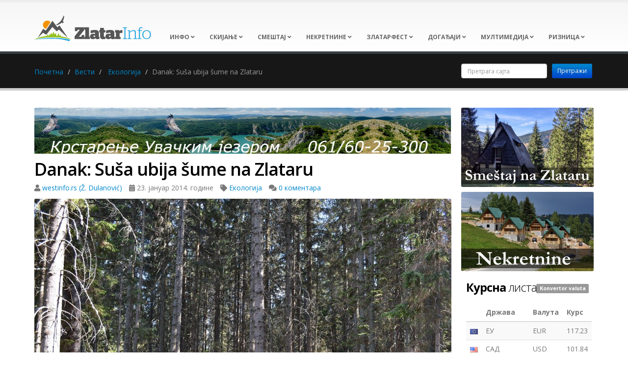

--- FILE ---
content_type: text/html; charset=UTF-8
request_url: https://zlatarinfo.rs/vest/1008/danak-susa-ubija-sume-na-zlataru
body_size: 25347
content:
<!DOCTYPE html>
<html lang="sr">
<head>
            <meta charset="UTF-8"/><script type="text/javascript">(window.NREUM||(NREUM={})).init={ajax:{deny_list:["bam.eu01.nr-data.net"]}};(window.NREUM||(NREUM={})).loader_config={licenseKey:"NRJS-d8fd70973cc643fbb43",applicationID:"163571557",browserID:"164642550"};;/*! For license information please see nr-loader-rum-1.302.0.min.js.LICENSE.txt */
(()=>{var e,t,r={122:(e,t,r)=>{"use strict";r.d(t,{a:()=>i});var n=r(944);function i(e,t){try{if(!e||"object"!=typeof e)return(0,n.R)(3);if(!t||"object"!=typeof t)return(0,n.R)(4);const r=Object.create(Object.getPrototypeOf(t),Object.getOwnPropertyDescriptors(t)),a=0===Object.keys(r).length?e:r;for(let o in a)if(void 0!==e[o])try{if(null===e[o]){r[o]=null;continue}Array.isArray(e[o])&&Array.isArray(t[o])?r[o]=Array.from(new Set([...e[o],...t[o]])):"object"==typeof e[o]&&"object"==typeof t[o]?r[o]=i(e[o],t[o]):r[o]=e[o]}catch(e){r[o]||(0,n.R)(1,e)}return r}catch(e){(0,n.R)(2,e)}}},154:(e,t,r)=>{"use strict";r.d(t,{OF:()=>c,RI:()=>i,WN:()=>u,bv:()=>a,gm:()=>o,mw:()=>s,sb:()=>d});var n=r(863);const i="undefined"!=typeof window&&!!window.document,a="undefined"!=typeof WorkerGlobalScope&&("undefined"!=typeof self&&self instanceof WorkerGlobalScope&&self.navigator instanceof WorkerNavigator||"undefined"!=typeof globalThis&&globalThis instanceof WorkerGlobalScope&&globalThis.navigator instanceof WorkerNavigator),o=i?window:"undefined"!=typeof WorkerGlobalScope&&("undefined"!=typeof self&&self instanceof WorkerGlobalScope&&self||"undefined"!=typeof globalThis&&globalThis instanceof WorkerGlobalScope&&globalThis),s=Boolean("hidden"===o?.document?.visibilityState),c=/iPad|iPhone|iPod/.test(o.navigator?.userAgent),d=c&&"undefined"==typeof SharedWorker,u=((()=>{const e=o.navigator?.userAgent?.match(/Firefox[/\s](\d+\.\d+)/);Array.isArray(e)&&e.length>=2&&e[1]})(),Date.now()-(0,n.t)())},163:(e,t,r)=>{"use strict";r.d(t,{j:()=>T});var n=r(384),i=r(741);var a=r(555);r(860).K7.genericEvents;const o="experimental.resources",s="register",c=e=>{if(!e||"string"!=typeof e)return!1;try{document.createDocumentFragment().querySelector(e)}catch{return!1}return!0};var d=r(614),u=r(944),l=r(122);const f="[data-nr-mask]",g=e=>(0,l.a)(e,(()=>{const e={feature_flags:[],experimental:{allow_registered_children:!1,resources:!1},mask_selector:"*",block_selector:"[data-nr-block]",mask_input_options:{color:!1,date:!1,"datetime-local":!1,email:!1,month:!1,number:!1,range:!1,search:!1,tel:!1,text:!1,time:!1,url:!1,week:!1,textarea:!1,select:!1,password:!0}};return{ajax:{deny_list:void 0,block_internal:!0,enabled:!0,autoStart:!0},api:{get allow_registered_children(){return e.feature_flags.includes(s)||e.experimental.allow_registered_children},set allow_registered_children(t){e.experimental.allow_registered_children=t},duplicate_registered_data:!1},distributed_tracing:{enabled:void 0,exclude_newrelic_header:void 0,cors_use_newrelic_header:void 0,cors_use_tracecontext_headers:void 0,allowed_origins:void 0},get feature_flags(){return e.feature_flags},set feature_flags(t){e.feature_flags=t},generic_events:{enabled:!0,autoStart:!0},harvest:{interval:30},jserrors:{enabled:!0,autoStart:!0},logging:{enabled:!0,autoStart:!0},metrics:{enabled:!0,autoStart:!0},obfuscate:void 0,page_action:{enabled:!0},page_view_event:{enabled:!0,autoStart:!0},page_view_timing:{enabled:!0,autoStart:!0},performance:{capture_marks:!1,capture_measures:!1,capture_detail:!0,resources:{get enabled(){return e.feature_flags.includes(o)||e.experimental.resources},set enabled(t){e.experimental.resources=t},asset_types:[],first_party_domains:[],ignore_newrelic:!0}},privacy:{cookies_enabled:!0},proxy:{assets:void 0,beacon:void 0},session:{expiresMs:d.wk,inactiveMs:d.BB},session_replay:{autoStart:!0,enabled:!1,preload:!1,sampling_rate:10,error_sampling_rate:100,collect_fonts:!1,inline_images:!1,fix_stylesheets:!0,mask_all_inputs:!0,get mask_text_selector(){return e.mask_selector},set mask_text_selector(t){c(t)?e.mask_selector="".concat(t,",").concat(f):""===t||null===t?e.mask_selector=f:(0,u.R)(5,t)},get block_class(){return"nr-block"},get ignore_class(){return"nr-ignore"},get mask_text_class(){return"nr-mask"},get block_selector(){return e.block_selector},set block_selector(t){c(t)?e.block_selector+=",".concat(t):""!==t&&(0,u.R)(6,t)},get mask_input_options(){return e.mask_input_options},set mask_input_options(t){t&&"object"==typeof t?e.mask_input_options={...t,password:!0}:(0,u.R)(7,t)}},session_trace:{enabled:!0,autoStart:!0},soft_navigations:{enabled:!0,autoStart:!0},spa:{enabled:!0,autoStart:!0},ssl:void 0,user_actions:{enabled:!0,elementAttributes:["id","className","tagName","type"]}}})());var p=r(154),m=r(324);let h=0;const v={buildEnv:m.F3,distMethod:m.Xs,version:m.xv,originTime:p.WN},b={appMetadata:{},customTransaction:void 0,denyList:void 0,disabled:!1,harvester:void 0,isolatedBacklog:!1,isRecording:!1,loaderType:void 0,maxBytes:3e4,obfuscator:void 0,onerror:void 0,ptid:void 0,releaseIds:{},session:void 0,timeKeeper:void 0,registeredEntities:[],jsAttributesMetadata:{bytes:0},get harvestCount(){return++h}},y=e=>{const t=(0,l.a)(e,b),r=Object.keys(v).reduce((e,t)=>(e[t]={value:v[t],writable:!1,configurable:!0,enumerable:!0},e),{});return Object.defineProperties(t,r)};var _=r(701);const w=e=>{const t=e.startsWith("http");e+="/",r.p=t?e:"https://"+e};var x=r(836),k=r(241);const S={accountID:void 0,trustKey:void 0,agentID:void 0,licenseKey:void 0,applicationID:void 0,xpid:void 0},A=e=>(0,l.a)(e,S),R=new Set;function T(e,t={},r,o){let{init:s,info:c,loader_config:d,runtime:u={},exposed:l=!0}=t;if(!c){const e=(0,n.pV)();s=e.init,c=e.info,d=e.loader_config}e.init=g(s||{}),e.loader_config=A(d||{}),c.jsAttributes??={},p.bv&&(c.jsAttributes.isWorker=!0),e.info=(0,a.D)(c);const f=e.init,m=[c.beacon,c.errorBeacon];R.has(e.agentIdentifier)||(f.proxy.assets&&(w(f.proxy.assets),m.push(f.proxy.assets)),f.proxy.beacon&&m.push(f.proxy.beacon),e.beacons=[...m],function(e){const t=(0,n.pV)();Object.getOwnPropertyNames(i.W.prototype).forEach(r=>{const n=i.W.prototype[r];if("function"!=typeof n||"constructor"===n)return;let a=t[r];e[r]&&!1!==e.exposed&&"micro-agent"!==e.runtime?.loaderType&&(t[r]=(...t)=>{const n=e[r](...t);return a?a(...t):n})})}(e),(0,n.US)("activatedFeatures",_.B),e.runSoftNavOverSpa&&=!0===f.soft_navigations.enabled&&f.feature_flags.includes("soft_nav")),u.denyList=[...f.ajax.deny_list||[],...f.ajax.block_internal?m:[]],u.ptid=e.agentIdentifier,u.loaderType=r,e.runtime=y(u),R.has(e.agentIdentifier)||(e.ee=x.ee.get(e.agentIdentifier),e.exposed=l,(0,k.W)({agentIdentifier:e.agentIdentifier,drained:!!_.B?.[e.agentIdentifier],type:"lifecycle",name:"initialize",feature:void 0,data:e.config})),R.add(e.agentIdentifier)}},234:(e,t,r)=>{"use strict";r.d(t,{W:()=>a});var n=r(836),i=r(687);class a{constructor(e,t){this.agentIdentifier=e,this.ee=n.ee.get(e),this.featureName=t,this.blocked=!1}deregisterDrain(){(0,i.x3)(this.agentIdentifier,this.featureName)}}},241:(e,t,r)=>{"use strict";r.d(t,{W:()=>a});var n=r(154);const i="newrelic";function a(e={}){try{n.gm.dispatchEvent(new CustomEvent(i,{detail:e}))}catch(e){}}},261:(e,t,r)=>{"use strict";r.d(t,{$9:()=>d,BL:()=>s,CH:()=>g,Dl:()=>_,Fw:()=>y,PA:()=>h,Pl:()=>n,Tb:()=>l,U2:()=>a,V1:()=>k,Wb:()=>x,bt:()=>b,cD:()=>v,d3:()=>w,dT:()=>c,eY:()=>p,fF:()=>f,hG:()=>i,k6:()=>o,nb:()=>m,o5:()=>u});const n="api-",i="addPageAction",a="addToTrace",o="addRelease",s="finished",c="interaction",d="log",u="noticeError",l="pauseReplay",f="recordCustomEvent",g="recordReplay",p="register",m="setApplicationVersion",h="setCurrentRouteName",v="setCustomAttribute",b="setErrorHandler",y="setPageViewName",_="setUserId",w="start",x="wrapLogger",k="measure"},289:(e,t,r)=>{"use strict";r.d(t,{GG:()=>a,Qr:()=>s,sB:()=>o});var n=r(878);function i(){return"undefined"==typeof document||"complete"===document.readyState}function a(e,t){if(i())return e();(0,n.sp)("load",e,t)}function o(e){if(i())return e();(0,n.DD)("DOMContentLoaded",e)}function s(e){if(i())return e();(0,n.sp)("popstate",e)}},324:(e,t,r)=>{"use strict";r.d(t,{F3:()=>i,Xs:()=>a,xv:()=>n});const n="1.302.0",i="PROD",a="CDN"},374:(e,t,r)=>{r.nc=(()=>{try{return document?.currentScript?.nonce}catch(e){}return""})()},384:(e,t,r)=>{"use strict";r.d(t,{NT:()=>o,US:()=>u,Zm:()=>s,bQ:()=>d,dV:()=>c,pV:()=>l});var n=r(154),i=r(863),a=r(910);const o={beacon:"bam.nr-data.net",errorBeacon:"bam.nr-data.net"};function s(){return n.gm.NREUM||(n.gm.NREUM={}),void 0===n.gm.newrelic&&(n.gm.newrelic=n.gm.NREUM),n.gm.NREUM}function c(){let e=s();return e.o||(e.o={ST:n.gm.setTimeout,SI:n.gm.setImmediate||n.gm.setInterval,CT:n.gm.clearTimeout,XHR:n.gm.XMLHttpRequest,REQ:n.gm.Request,EV:n.gm.Event,PR:n.gm.Promise,MO:n.gm.MutationObserver,FETCH:n.gm.fetch,WS:n.gm.WebSocket},(0,a.i)(...Object.values(e.o))),e}function d(e,t){let r=s();r.initializedAgents??={},t.initializedAt={ms:(0,i.t)(),date:new Date},r.initializedAgents[e]=t}function u(e,t){s()[e]=t}function l(){return function(){let e=s();const t=e.info||{};e.info={beacon:o.beacon,errorBeacon:o.errorBeacon,...t}}(),function(){let e=s();const t=e.init||{};e.init={...t}}(),c(),function(){let e=s();const t=e.loader_config||{};e.loader_config={...t}}(),s()}},389:(e,t,r)=>{"use strict";function n(e,t=500,r={}){const n=r?.leading||!1;let i;return(...r)=>{n&&void 0===i&&(e.apply(this,r),i=setTimeout(()=>{i=clearTimeout(i)},t)),n||(clearTimeout(i),i=setTimeout(()=>{e.apply(this,r)},t))}}function i(e){let t=!1;return(...r)=>{t||(t=!0,e.apply(this,r))}}r.d(t,{J:()=>i,s:()=>n})},555:(e,t,r)=>{"use strict";r.d(t,{D:()=>s,f:()=>o});var n=r(384),i=r(122);const a={beacon:n.NT.beacon,errorBeacon:n.NT.errorBeacon,licenseKey:void 0,applicationID:void 0,sa:void 0,queueTime:void 0,applicationTime:void 0,ttGuid:void 0,user:void 0,account:void 0,product:void 0,extra:void 0,jsAttributes:{},userAttributes:void 0,atts:void 0,transactionName:void 0,tNamePlain:void 0};function o(e){try{return!!e.licenseKey&&!!e.errorBeacon&&!!e.applicationID}catch(e){return!1}}const s=e=>(0,i.a)(e,a)},566:(e,t,r)=>{"use strict";r.d(t,{LA:()=>s,bz:()=>o});var n=r(154);const i="xxxxxxxx-xxxx-4xxx-yxxx-xxxxxxxxxxxx";function a(e,t){return e?15&e[t]:16*Math.random()|0}function o(){const e=n.gm?.crypto||n.gm?.msCrypto;let t,r=0;return e&&e.getRandomValues&&(t=e.getRandomValues(new Uint8Array(30))),i.split("").map(e=>"x"===e?a(t,r++).toString(16):"y"===e?(3&a()|8).toString(16):e).join("")}function s(e){const t=n.gm?.crypto||n.gm?.msCrypto;let r,i=0;t&&t.getRandomValues&&(r=t.getRandomValues(new Uint8Array(e)));const o=[];for(var s=0;s<e;s++)o.push(a(r,i++).toString(16));return o.join("")}},606:(e,t,r)=>{"use strict";r.d(t,{i:()=>a});var n=r(908);a.on=o;var i=a.handlers={};function a(e,t,r,a){o(a||n.d,i,e,t,r)}function o(e,t,r,i,a){a||(a="feature"),e||(e=n.d);var o=t[a]=t[a]||{};(o[r]=o[r]||[]).push([e,i])}},607:(e,t,r)=>{"use strict";r.d(t,{W:()=>n});const n=(0,r(566).bz)()},614:(e,t,r)=>{"use strict";r.d(t,{BB:()=>o,H3:()=>n,g:()=>d,iL:()=>c,tS:()=>s,uh:()=>i,wk:()=>a});const n="NRBA",i="SESSION",a=144e5,o=18e5,s={STARTED:"session-started",PAUSE:"session-pause",RESET:"session-reset",RESUME:"session-resume",UPDATE:"session-update"},c={SAME_TAB:"same-tab",CROSS_TAB:"cross-tab"},d={OFF:0,FULL:1,ERROR:2}},630:(e,t,r)=>{"use strict";r.d(t,{T:()=>n});const n=r(860).K7.pageViewEvent},646:(e,t,r)=>{"use strict";r.d(t,{y:()=>n});class n{constructor(e){this.contextId=e}}},687:(e,t,r)=>{"use strict";r.d(t,{Ak:()=>d,Ze:()=>f,x3:()=>u});var n=r(241),i=r(836),a=r(606),o=r(860),s=r(646);const c={};function d(e,t){const r={staged:!1,priority:o.P3[t]||0};l(e),c[e].get(t)||c[e].set(t,r)}function u(e,t){e&&c[e]&&(c[e].get(t)&&c[e].delete(t),p(e,t,!1),c[e].size&&g(e))}function l(e){if(!e)throw new Error("agentIdentifier required");c[e]||(c[e]=new Map)}function f(e="",t="feature",r=!1){if(l(e),!e||!c[e].get(t)||r)return p(e,t);c[e].get(t).staged=!0,g(e)}function g(e){const t=Array.from(c[e]);t.every(([e,t])=>t.staged)&&(t.sort((e,t)=>e[1].priority-t[1].priority),t.forEach(([t])=>{c[e].delete(t),p(e,t)}))}function p(e,t,r=!0){const o=e?i.ee.get(e):i.ee,c=a.i.handlers;if(!o.aborted&&o.backlog&&c){if((0,n.W)({agentIdentifier:e,type:"lifecycle",name:"drain",feature:t}),r){const e=o.backlog[t],r=c[t];if(r){for(let t=0;e&&t<e.length;++t)m(e[t],r);Object.entries(r).forEach(([e,t])=>{Object.values(t||{}).forEach(t=>{t[0]?.on&&t[0]?.context()instanceof s.y&&t[0].on(e,t[1])})})}}o.isolatedBacklog||delete c[t],o.backlog[t]=null,o.emit("drain-"+t,[])}}function m(e,t){var r=e[1];Object.values(t[r]||{}).forEach(t=>{var r=e[0];if(t[0]===r){var n=t[1],i=e[3],a=e[2];n.apply(i,a)}})}},699:(e,t,r)=>{"use strict";r.d(t,{It:()=>a,KC:()=>s,No:()=>i,qh:()=>o});var n=r(860);const i=16e3,a=1e6,o="SESSION_ERROR",s={[n.K7.logging]:!0,[n.K7.genericEvents]:!1,[n.K7.jserrors]:!1,[n.K7.ajax]:!1}},701:(e,t,r)=>{"use strict";r.d(t,{B:()=>a,t:()=>o});var n=r(241);const i=new Set,a={};function o(e,t){const r=t.agentIdentifier;a[r]??={},e&&"object"==typeof e&&(i.has(r)||(t.ee.emit("rumresp",[e]),a[r]=e,i.add(r),(0,n.W)({agentIdentifier:r,loaded:!0,drained:!0,type:"lifecycle",name:"load",feature:void 0,data:e})))}},741:(e,t,r)=>{"use strict";r.d(t,{W:()=>a});var n=r(944),i=r(261);class a{#e(e,...t){if(this[e]!==a.prototype[e])return this[e](...t);(0,n.R)(35,e)}addPageAction(e,t){return this.#e(i.hG,e,t)}register(e){return this.#e(i.eY,e)}recordCustomEvent(e,t){return this.#e(i.fF,e,t)}setPageViewName(e,t){return this.#e(i.Fw,e,t)}setCustomAttribute(e,t,r){return this.#e(i.cD,e,t,r)}noticeError(e,t){return this.#e(i.o5,e,t)}setUserId(e){return this.#e(i.Dl,e)}setApplicationVersion(e){return this.#e(i.nb,e)}setErrorHandler(e){return this.#e(i.bt,e)}addRelease(e,t){return this.#e(i.k6,e,t)}log(e,t){return this.#e(i.$9,e,t)}start(){return this.#e(i.d3)}finished(e){return this.#e(i.BL,e)}recordReplay(){return this.#e(i.CH)}pauseReplay(){return this.#e(i.Tb)}addToTrace(e){return this.#e(i.U2,e)}setCurrentRouteName(e){return this.#e(i.PA,e)}interaction(e){return this.#e(i.dT,e)}wrapLogger(e,t,r){return this.#e(i.Wb,e,t,r)}measure(e,t){return this.#e(i.V1,e,t)}}},773:(e,t,r)=>{"use strict";r.d(t,{z_:()=>a,XG:()=>s,TZ:()=>n,rs:()=>i,xV:()=>o});r(154),r(566),r(384);const n=r(860).K7.metrics,i="sm",a="cm",o="storeSupportabilityMetrics",s="storeEventMetrics"},782:(e,t,r)=>{"use strict";r.d(t,{T:()=>n});const n=r(860).K7.pageViewTiming},836:(e,t,r)=>{"use strict";r.d(t,{P:()=>s,ee:()=>c});var n=r(384),i=r(990),a=r(646),o=r(607);const s="nr@context:".concat(o.W),c=function e(t,r){var n={},o={},u={},l=!1;try{l=16===r.length&&d.initializedAgents?.[r]?.runtime.isolatedBacklog}catch(e){}var f={on:p,addEventListener:p,removeEventListener:function(e,t){var r=n[e];if(!r)return;for(var i=0;i<r.length;i++)r[i]===t&&r.splice(i,1)},emit:function(e,r,n,i,a){!1!==a&&(a=!0);if(c.aborted&&!i)return;t&&a&&t.emit(e,r,n);var s=g(n);m(e).forEach(e=>{e.apply(s,r)});var d=v()[o[e]];d&&d.push([f,e,r,s]);return s},get:h,listeners:m,context:g,buffer:function(e,t){const r=v();if(t=t||"feature",f.aborted)return;Object.entries(e||{}).forEach(([e,n])=>{o[n]=t,t in r||(r[t]=[])})},abort:function(){f._aborted=!0,Object.keys(f.backlog).forEach(e=>{delete f.backlog[e]})},isBuffering:function(e){return!!v()[o[e]]},debugId:r,backlog:l?{}:t&&"object"==typeof t.backlog?t.backlog:{},isolatedBacklog:l};return Object.defineProperty(f,"aborted",{get:()=>{let e=f._aborted||!1;return e||(t&&(e=t.aborted),e)}}),f;function g(e){return e&&e instanceof a.y?e:e?(0,i.I)(e,s,()=>new a.y(s)):new a.y(s)}function p(e,t){n[e]=m(e).concat(t)}function m(e){return n[e]||[]}function h(t){return u[t]=u[t]||e(f,t)}function v(){return f.backlog}}(void 0,"globalEE"),d=(0,n.Zm)();d.ee||(d.ee=c)},843:(e,t,r)=>{"use strict";r.d(t,{u:()=>i});var n=r(878);function i(e,t=!1,r,i){(0,n.DD)("visibilitychange",function(){if(t)return void("hidden"===document.visibilityState&&e());e(document.visibilityState)},r,i)}},860:(e,t,r)=>{"use strict";r.d(t,{$J:()=>u,K7:()=>c,P3:()=>d,XX:()=>i,Yy:()=>s,df:()=>a,qY:()=>n,v4:()=>o});const n="events",i="jserrors",a="browser/blobs",o="rum",s="browser/logs",c={ajax:"ajax",genericEvents:"generic_events",jserrors:i,logging:"logging",metrics:"metrics",pageAction:"page_action",pageViewEvent:"page_view_event",pageViewTiming:"page_view_timing",sessionReplay:"session_replay",sessionTrace:"session_trace",softNav:"soft_navigations",spa:"spa"},d={[c.pageViewEvent]:1,[c.pageViewTiming]:2,[c.metrics]:3,[c.jserrors]:4,[c.spa]:5,[c.ajax]:6,[c.sessionTrace]:7,[c.softNav]:8,[c.sessionReplay]:9,[c.logging]:10,[c.genericEvents]:11},u={[c.pageViewEvent]:o,[c.pageViewTiming]:n,[c.ajax]:n,[c.spa]:n,[c.softNav]:n,[c.metrics]:i,[c.jserrors]:i,[c.sessionTrace]:a,[c.sessionReplay]:a,[c.logging]:s,[c.genericEvents]:"ins"}},863:(e,t,r)=>{"use strict";function n(){return Math.floor(performance.now())}r.d(t,{t:()=>n})},878:(e,t,r)=>{"use strict";function n(e,t){return{capture:e,passive:!1,signal:t}}function i(e,t,r=!1,i){window.addEventListener(e,t,n(r,i))}function a(e,t,r=!1,i){document.addEventListener(e,t,n(r,i))}r.d(t,{DD:()=>a,jT:()=>n,sp:()=>i})},908:(e,t,r)=>{"use strict";r.d(t,{d:()=>n,p:()=>i});var n=r(836).ee.get("handle");function i(e,t,r,i,a){a?(a.buffer([e],i),a.emit(e,t,r)):(n.buffer([e],i),n.emit(e,t,r))}},910:(e,t,r)=>{"use strict";r.d(t,{i:()=>a});var n=r(944);const i=new Map;function a(...e){return e.every(e=>{if(i.has(e))return i.get(e);const t="function"==typeof e&&e.toString().includes("[native code]");return t||(0,n.R)(64,e?.name||e?.toString()),i.set(e,t),t})}},944:(e,t,r)=>{"use strict";r.d(t,{R:()=>i});var n=r(241);function i(e,t){"function"==typeof console.debug&&(console.debug("New Relic Warning: https://github.com/newrelic/newrelic-browser-agent/blob/main/docs/warning-codes.md#".concat(e),t),(0,n.W)({agentIdentifier:null,drained:null,type:"data",name:"warn",feature:"warn",data:{code:e,secondary:t}}))}},990:(e,t,r)=>{"use strict";r.d(t,{I:()=>i});var n=Object.prototype.hasOwnProperty;function i(e,t,r){if(n.call(e,t))return e[t];var i=r();if(Object.defineProperty&&Object.keys)try{return Object.defineProperty(e,t,{value:i,writable:!0,enumerable:!1}),i}catch(e){}return e[t]=i,i}}},n={};function i(e){var t=n[e];if(void 0!==t)return t.exports;var a=n[e]={exports:{}};return r[e](a,a.exports,i),a.exports}i.m=r,i.d=(e,t)=>{for(var r in t)i.o(t,r)&&!i.o(e,r)&&Object.defineProperty(e,r,{enumerable:!0,get:t[r]})},i.f={},i.e=e=>Promise.all(Object.keys(i.f).reduce((t,r)=>(i.f[r](e,t),t),[])),i.u=e=>"nr-rum-1.302.0.min.js",i.o=(e,t)=>Object.prototype.hasOwnProperty.call(e,t),e={},t="NRBA-1.302.0.PROD:",i.l=(r,n,a,o)=>{if(e[r])e[r].push(n);else{var s,c;if(void 0!==a)for(var d=document.getElementsByTagName("script"),u=0;u<d.length;u++){var l=d[u];if(l.getAttribute("src")==r||l.getAttribute("data-webpack")==t+a){s=l;break}}if(!s){c=!0;var f={296:"sha512-wOb3n9Oo7XFlPj8/eeDjhAZxpAcaDdsBkC//L8axozi0po4wdPEJ2ECVlu9KEBVFgfQVL0TCY6kPzr0KcVfkBQ=="};(s=document.createElement("script")).charset="utf-8",i.nc&&s.setAttribute("nonce",i.nc),s.setAttribute("data-webpack",t+a),s.src=r,0!==s.src.indexOf(window.location.origin+"/")&&(s.crossOrigin="anonymous"),f[o]&&(s.integrity=f[o])}e[r]=[n];var g=(t,n)=>{s.onerror=s.onload=null,clearTimeout(p);var i=e[r];if(delete e[r],s.parentNode&&s.parentNode.removeChild(s),i&&i.forEach(e=>e(n)),t)return t(n)},p=setTimeout(g.bind(null,void 0,{type:"timeout",target:s}),12e4);s.onerror=g.bind(null,s.onerror),s.onload=g.bind(null,s.onload),c&&document.head.appendChild(s)}},i.r=e=>{"undefined"!=typeof Symbol&&Symbol.toStringTag&&Object.defineProperty(e,Symbol.toStringTag,{value:"Module"}),Object.defineProperty(e,"__esModule",{value:!0})},i.p="https://js-agent.newrelic.com/",(()=>{var e={374:0,840:0};i.f.j=(t,r)=>{var n=i.o(e,t)?e[t]:void 0;if(0!==n)if(n)r.push(n[2]);else{var a=new Promise((r,i)=>n=e[t]=[r,i]);r.push(n[2]=a);var o=i.p+i.u(t),s=new Error;i.l(o,r=>{if(i.o(e,t)&&(0!==(n=e[t])&&(e[t]=void 0),n)){var a=r&&("load"===r.type?"missing":r.type),o=r&&r.target&&r.target.src;s.message="Loading chunk "+t+" failed.\n("+a+": "+o+")",s.name="ChunkLoadError",s.type=a,s.request=o,n[1](s)}},"chunk-"+t,t)}};var t=(t,r)=>{var n,a,[o,s,c]=r,d=0;if(o.some(t=>0!==e[t])){for(n in s)i.o(s,n)&&(i.m[n]=s[n]);if(c)c(i)}for(t&&t(r);d<o.length;d++)a=o[d],i.o(e,a)&&e[a]&&e[a][0](),e[a]=0},r=self["webpackChunk:NRBA-1.302.0.PROD"]=self["webpackChunk:NRBA-1.302.0.PROD"]||[];r.forEach(t.bind(null,0)),r.push=t.bind(null,r.push.bind(r))})(),(()=>{"use strict";i(374);var e=i(566),t=i(741);class r extends t.W{agentIdentifier=(0,e.LA)(16)}var n=i(860);const a=Object.values(n.K7);var o=i(163);var s=i(908),c=i(863),d=i(261),u=i(241),l=i(944),f=i(701),g=i(773);function p(e,t,i,a){const o=a||i;!o||o[e]&&o[e]!==r.prototype[e]||(o[e]=function(){(0,s.p)(g.xV,["API/"+e+"/called"],void 0,n.K7.metrics,i.ee),(0,u.W)({agentIdentifier:i.agentIdentifier,drained:!!f.B?.[i.agentIdentifier],type:"data",name:"api",feature:d.Pl+e,data:{}});try{return t.apply(this,arguments)}catch(e){(0,l.R)(23,e)}})}function m(e,t,r,n,i){const a=e.info;null===r?delete a.jsAttributes[t]:a.jsAttributes[t]=r,(i||null===r)&&(0,s.p)(d.Pl+n,[(0,c.t)(),t,r],void 0,"session",e.ee)}var h=i(687),v=i(234),b=i(289),y=i(154),_=i(384);const w=e=>y.RI&&!0===e?.privacy.cookies_enabled;function x(e){return!!(0,_.dV)().o.MO&&w(e)&&!0===e?.session_trace.enabled}var k=i(389),S=i(699);class A extends v.W{constructor(e,t){super(e.agentIdentifier,t),this.agentRef=e,this.abortHandler=void 0,this.featAggregate=void 0,this.onAggregateImported=void 0,this.deferred=Promise.resolve(),!1===e.init[this.featureName].autoStart?this.deferred=new Promise((t,r)=>{this.ee.on("manual-start-all",(0,k.J)(()=>{(0,h.Ak)(e.agentIdentifier,this.featureName),t()}))}):(0,h.Ak)(e.agentIdentifier,t)}importAggregator(e,t,r={}){if(this.featAggregate)return;let n;this.onAggregateImported=new Promise(e=>{n=e});const a=async()=>{let a;await this.deferred;try{if(w(e.init)){const{setupAgentSession:t}=await i.e(296).then(i.bind(i,305));a=t(e)}}catch(e){(0,l.R)(20,e),this.ee.emit("internal-error",[e]),(0,s.p)(S.qh,[e],void 0,this.featureName,this.ee)}try{if(!this.#t(this.featureName,a,e.init))return(0,h.Ze)(this.agentIdentifier,this.featureName),void n(!1);const{Aggregate:i}=await t();this.featAggregate=new i(e,r),e.runtime.harvester.initializedAggregates.push(this.featAggregate),n(!0)}catch(e){(0,l.R)(34,e),this.abortHandler?.(),(0,h.Ze)(this.agentIdentifier,this.featureName,!0),n(!1),this.ee&&this.ee.abort()}};y.RI?(0,b.GG)(()=>a(),!0):a()}#t(e,t,r){if(this.blocked)return!1;switch(e){case n.K7.sessionReplay:return x(r)&&!!t;case n.K7.sessionTrace:return!!t;default:return!0}}}var R=i(630),T=i(614);class E extends A{static featureName=R.T;constructor(e){var t;super(e,R.T),this.setupInspectionEvents(e.agentIdentifier),t=e,p(d.Fw,function(e,r){"string"==typeof e&&("/"!==e.charAt(0)&&(e="/"+e),t.runtime.customTransaction=(r||"http://custom.transaction")+e,(0,s.p)(d.Pl+d.Fw,[(0,c.t)()],void 0,void 0,t.ee))},t),this.ee.on("api-send-rum",(e,t)=>(0,s.p)("send-rum",[e,t],void 0,this.featureName,this.ee)),this.importAggregator(e,()=>i.e(296).then(i.bind(i,108)))}setupInspectionEvents(e){const t=(t,r)=>{t&&(0,u.W)({agentIdentifier:e,timeStamp:t.timeStamp,loaded:"complete"===t.target.readyState,type:"window",name:r,data:t.target.location+""})};(0,b.sB)(e=>{t(e,"DOMContentLoaded")}),(0,b.GG)(e=>{t(e,"load")}),(0,b.Qr)(e=>{t(e,"navigate")}),this.ee.on(T.tS.UPDATE,(t,r)=>{(0,u.W)({agentIdentifier:e,type:"lifecycle",name:"session",data:r})})}}var N=i(843),j=i(878),I=i(782);class O extends A{static featureName=I.T;constructor(e){super(e,I.T),y.RI&&((0,N.u)(()=>(0,s.p)("docHidden",[(0,c.t)()],void 0,I.T,this.ee),!0),(0,j.sp)("pagehide",()=>(0,s.p)("winPagehide",[(0,c.t)()],void 0,I.T,this.ee)),this.importAggregator(e,()=>i.e(296).then(i.bind(i,350))))}}class P extends A{static featureName=g.TZ;constructor(e){super(e,g.TZ),y.RI&&document.addEventListener("securitypolicyviolation",e=>{(0,s.p)(g.xV,["Generic/CSPViolation/Detected"],void 0,this.featureName,this.ee)}),this.importAggregator(e,()=>i.e(296).then(i.bind(i,623)))}}new class extends r{constructor(e){var t;(super(),y.gm)?(this.features={},(0,_.bQ)(this.agentIdentifier,this),this.desiredFeatures=new Set(e.features||[]),this.desiredFeatures.add(E),this.runSoftNavOverSpa=[...this.desiredFeatures].some(e=>e.featureName===n.K7.softNav),(0,o.j)(this,e,e.loaderType||"agent"),t=this,p(d.cD,function(e,r,n=!1){if("string"==typeof e){if(["string","number","boolean"].includes(typeof r)||null===r)return m(t,e,r,d.cD,n);(0,l.R)(40,typeof r)}else(0,l.R)(39,typeof e)},t),function(e){p(d.Dl,function(t){if("string"==typeof t||null===t)return m(e,"enduser.id",t,d.Dl,!0);(0,l.R)(41,typeof t)},e)}(this),function(e){p(d.nb,function(t){if("string"==typeof t||null===t)return m(e,"application.version",t,d.nb,!1);(0,l.R)(42,typeof t)},e)}(this),function(e){p(d.d3,function(){e.ee.emit("manual-start-all")},e)}(this),this.run()):(0,l.R)(21)}get config(){return{info:this.info,init:this.init,loader_config:this.loader_config,runtime:this.runtime}}get api(){return this}run(){try{const e=function(e){const t={};return a.forEach(r=>{t[r]=!!e[r]?.enabled}),t}(this.init),t=[...this.desiredFeatures];t.sort((e,t)=>n.P3[e.featureName]-n.P3[t.featureName]),t.forEach(t=>{if(!e[t.featureName]&&t.featureName!==n.K7.pageViewEvent)return;if(this.runSoftNavOverSpa&&t.featureName===n.K7.spa)return;if(!this.runSoftNavOverSpa&&t.featureName===n.K7.softNav)return;const r=function(e){switch(e){case n.K7.ajax:return[n.K7.jserrors];case n.K7.sessionTrace:return[n.K7.ajax,n.K7.pageViewEvent];case n.K7.sessionReplay:return[n.K7.sessionTrace];case n.K7.pageViewTiming:return[n.K7.pageViewEvent];default:return[]}}(t.featureName).filter(e=>!(e in this.features));r.length>0&&(0,l.R)(36,{targetFeature:t.featureName,missingDependencies:r}),this.features[t.featureName]=new t(this)})}catch(e){(0,l.R)(22,e);for(const e in this.features)this.features[e].abortHandler?.();const t=(0,_.Zm)();delete t.initializedAgents[this.agentIdentifier]?.features,delete this.sharedAggregator;return t.ee.get(this.agentIdentifier).abort(),!1}}}({features:[E,O,P],loaderType:"lite"})})()})();</script>
    <meta name="viewport" content="width=device-width, initial-scale=1.0">
    <meta name="keywords"
          content="zlatar, nova varoš, uvac, beloglavi sup, kanjon, jezera, smeštaj, apartmani, hoteli, nekretnine">
    <meta name="description" content="U šumama na Zlataru, Murtenici, Smudinogama i Bosanju u opštini Nova Varoš  ekstremna suša je u poslednje dve godine uzela veliki danak, zbog čega su šumari bil">
    <link rel="icon" type="image/x-icon" href="/favicon.ico"/>

    <meta property="fb:pages" content="686228814754829"/>

    <link rel="canonical" href="https://zlatarinfo.rs/vest/1008/danak-susa-ubija-sume-na-zlataru">
        <link href="https://fonts.googleapis.com/css?family=Open+Sans:300,400,600,700,800|Shadows+Into+Light&subset=latin,cyrillic,latin-ext"
          rel="stylesheet" type="text/css">
    <link rel="stylesheet" href="//code.jquery.com/ui/1.10.3/themes/smoothness/jquery-ui.min.css">
    <!-- Libs CSS -->
    <link rel="stylesheet" href="/css/bootstrap.css">
    <link rel="stylesheet" href="/vendor/flexslider/flexslider.css" media="screen"/>
    <link rel="stylesheet" href="/vendor/magnific-popup/magnific-popup.css" media="screen"/>
    <!-- Theme CSS -->
    <link rel="stylesheet" href="/css/theme.css?v=1.23">
    <link rel="stylesheet" href="/css/theme-elements.css?v=1.23">
    <link rel="stylesheet" href="/css/theme-animate.css?v=1.23">
    <!-- Current Page Styles -->
    <link rel="stylesheet" href="/vendor/rs-plugin/css/settings.css" media="screen"/>
    <link rel="stylesheet" href="/vendor/circle-flip-slideshow/css/component.css" media="screen"/>
    <link rel="stylesheet" href="/js/libs/tagEditor/jquery.tag-editor.css"/>
    <link rel="stylesheet" href="/vendor/owlcarousel/owl.carousel.min.css" media="screen">
    <link rel="stylesheet" href="/vendor/owlcarousel/owl.theme.default.min.css" media="screen">
    <!-- Skin CSS -->
    <link rel="stylesheet" href="/css/skins/blue.css">
    <link rel="stylesheet" href="/js/libs/fancyBox/source/jquery.fancybox.css?v=2.1.5" type="text/css"
          media="screen"/>
    <!-- Responsive CSS -->
    <link rel="stylesheet" href="/css/theme-responsive.css"/>
    <!-- Custom CSS -->
    <link rel="stylesheet" href="/css/common.css?v=1.23">

    <link rel="stylesheet" href="/css/fonts/font-awesome-4.7.0/css/font-awesome.min.css">
    <link type="text/css" href="/js/jquery.mmenu/jquery.mmenu.all.css" rel="stylesheet"/>

    <!--[if IE]>
    <link rel="stylesheet" href="/css/ie.css"><![endif]-->
    <!--[if lte IE 8]>
    <script src="/vendor/respond.js"></script><![endif]-->
            <script src="//ajax.googleapis.com/ajax/libs/jquery/1.10.2/jquery.min.js"></script>
        <meta property="og:site_name" content="Златаринфо"/>
<meta property="og:type" content="website"/>
<meta property="og:url" content="https://zlatarinfo.rs/vest/1008/danak-susa-ubija-sume-na-zlataru"/>
<meta property="og:title" content="Danak: Suša ubija šume na Zlataru | zlatarinfo.rs"/>
    <meta property="og:description" content="U šumama na Zlataru, Murtenici, Smudinogama i Bosanju u opštini Nova Varoš  ekstremna suša je u poslednje dve godine uzela veliki danak, zbog čega su šumari bili prinuđeni da u sanitarnim sečama uklone čak 11.500 kubika suvih i obolelih četinara."/>
    <meta property="og:image" content="https://static.zlatarinfo.rs/images/2014-02-06/zlatarska-suma-720259_6728.jpg"/>

    <title>Danak: Suša ubija šume na Zlataru</title>
</head>
<body class="">
    <!-- Google Tag Manager -->
<script>(function (w, d, s, l, i) {
        w[l] = w[l] || [];
        w[l].push({
            'gtm.start':
                new Date().getTime(), event: 'gtm.js'
        });
        var f = d.getElementsByTagName(s)[0],
            j = d.createElement(s), dl = l != 'dataLayer' ? '&l=' + l : '';
        j.async = true;
        j.src =
            'https://www.googletagmanager.com/gtm.js?id=' + i + dl;
        f.parentNode.insertBefore(j, f);
    })(window, document, 'script', 'dataLayer', 'GTM-M75DP9');</script>
<!-- End Google Tag Manager -->

<!-- Google Tag Manager (noscript) -->
<noscript>
    <iframe src="https://www.googletagmanager.com/ns.html?id=GTM-M75DP9"
            height="0" width="0" style="display:none;visibility:hidden"></iframe>
</noscript>
<!-- End Google Tag Manager (noscript) -->    <div id="ajax-animation" style="display: none; overflow: hidden;" class="ajax-loading-outter">
        <div class="ajax-loading-inner"></div>
    </div>

    <div class="body">
                    <header class="single-menu flat-menu">
    <div class="container">
        <h1 class="logo">
            <a href="/">
                <img width="241" height="54" data-small-width="178" data-small-height="40"
                     alt="Златаринфо" title="Златаринфо - Нова Варош, Златар, Увац, Западна Србија"
                     src="https://static.zlatarinfo.rs/images/logos/logo.png">
            </a>
        </h1>
        <a class="hamburger" id="hamburger" href="#">
            <i class="fa fa-bars" aria-hidden="true"></i>
        </a>
    </div>
    <div class="navbar-collapse nav-main-collapse collapse">
    <div class="container">
                                                                                

        <nav class="nav-main mega-menu">
            <ul class="nav nav-pills nav-main" id="mainMenu">

                                                
                <li class="dropdown mega-menu-item mega-menu-fullwidth">
                    <a class="dropdown-toggle" href="/+/informacije">
                        Инфо
                        <i class="fa fa-angle-down"></i>
                    </a>
                    <ul class="dropdown-menu">
    <li>
        <div class="mega-menu-content">
            <div class="row">

                <div class="col-md-3">
                    <ul class="sub-menu">

                        <li>
                            <ul class="sub-menu">
                                <li>
                                    <a href="/+/opstina-nova-varos">
                                        <img style="width: 100%"
                                             src="https://resize.zlatarinfo.rs/w504-h252/https://static.zlatarinfo.rs/images/2014-04-12/1397325579_4286.jpg"/>
                                    </a>
                                </li>
                            </ul>
                            <span class="mega-menu-sub-title">Општина Нова Варош</span>
                        </li>

                        <li>
                            <ul class="sub-menu">
                                <li>
                                    <a href="/+/planine">
                                        <img style="width: 100%"
                                             src="https://resize.zlatarinfo.rs/w504-h252/https://static.zlatarinfo.rs/images/2015-01-25/1422192024_2672.jpg"/>
                                    </a>
                                </li>
                            </ul>
                            <span class="mega-menu-sub-title">Планине</span>
                        </li>

                        <li>
                            <ul class="sub-menu">
                                <li>
                                    <a href="/+/reke-i-jezera">
                                        <img style="width: 100%"
                                             src="https://resize.zlatarinfo.rs/w504-h252/https://static.zlatarinfo.rs/images/2014-05-13/1400010757_2229.jpg"/>
                                    </a>
                                </li>
                            </ul>
                            <span class="mega-menu-sub-title">Реке и језера</span>
                        </li>

                    </ul>
                </div>

                <div class="col-md-3">
                    <ul class="sub-menu">

                        <li>
                            <ul class="sub-menu">
                                <li>
                                    <a href="/+/prirodne-lepote">
                                        <img style="width: 100%"
                                             src="https://resize.zlatarinfo.rs/w504-h252/https://static.zlatarinfo.rs/images/2016-10-24/1477346152_8601.jpg"/>
                                    </a>
                                </li>
                            </ul>
                            <span class="mega-menu-sub-title">Природне лепоте</span>
                        </li>

                        <li>
                            <ul class="sub-menu">
                                <li>
                                    <a href="/+/crkve-i-manastiri">
                                        <img style="width: 100%"
                                             src="https://resize.zlatarinfo.rs/w504-h252/https://static.zlatarinfo.rs/images/2014-04-12/1397325212_5629.jpg"/>
                                    </a>
                                </li>
                            </ul>
                            <span class="mega-menu-sub-title">Цркве и манастири</span>
                        </li>

                        <li>
                            <ul class="sub-menu">
                                <li>
                                    <a href="/+/kulturno-istorijski-spomenici">
                                        <img style="width: 100%"
                                             src="https://resize.zlatarinfo.rs/w504-h252/https://static.zlatarinfo.rs/images/2014-05-10/1399739634_7300.jpg"/>
                                    </a>
                                </li>
                            </ul>
                            <span class="mega-menu-sub-title">Култура и историја</span>
                        </li>

                    </ul>
                </div>

                <div class="col-md-3">
                    <ul class="sub-menu">

                        <li>
                            <ul class="sub-menu">
                                <li>
                                    <a href="/+/turizam">
                                        <img style="width: 100%"
                                             src="https://resize.zlatarinfo.rs/w504-h252/https://static.zlatarinfo.rs/images/2014-03-08/1394305581_3262.jpg"/>
                                    </a>
                                </li>
                            </ul>
                            <span class="mega-menu-sub-title">Туризам</span>
                        </li>

                        <li>
                            <ul class="sub-menu">
                                <li>
                                    <a href="/+/manifestacije">
                                        <img style="width: 100%"
                                             src="https://resize.zlatarinfo.rs/w504-h252/https://static.zlatarinfo.rs/images/2016-09-08/1473343435_7330.png"/>
                                    </a>
                                </li>
                            </ul>
                            <span class="mega-menu-sub-title">Манифестације</span>
                        </li>

                        <li>
                            <ul class="sub-menu">
                                <li>
                                    <a href="/+/gastronomija">
                                        <img style="width: 100%"
                                             src="https://resize.zlatarinfo.rs/w504-h252/https://static.zlatarinfo.rs/images/2016-07-31/1470001461_8853.jpg"/>
                                    </a>
                                </li>
                            </ul>
                            <span class="mega-menu-sub-title">Гастрономија</span>
                        </li>

                    </ul>
                </div>

                <div class="col-md-3">
                    <ul class="sub-menu">

                        <li>
                            <ul class="sub-menu">
                                <li>
                                    <a href="/+/servisne-informacije">
                                        <img style="width: 100%"
                                             src="https://resize.zlatarinfo.rs/w504-h252/https://static.zlatarinfo.rs/images/2016-10-30/1477842160_9864.jpg"/>
                                    </a>
                                </li>
                            </ul>
                            <span class="mega-menu-sub-title">Сервисне информације</span>
                        </li>

                        <li>
                            <ul class="sub-menu">
                                <li>
                                    <a href="/+/sport">
                                        <img style="width: 100%"
                                             src="https://resize.zlatarinfo.rs/w504-h252/https://static.zlatarinfo.rs/images/2014-07-22/1406038765_7844.jpg"/>
                                    </a>
                                </li>
                            </ul>
                            <span class="mega-menu-sub-title">Спорт</span>
                        </li>

                        <li>
                            <ul class="sub-menu">
                                <li>
                                    <a href="/+/sela-opstine-nova-varos">
                                        <img style="width: 100%"
                                             src="https://resize.zlatarinfo.rs/w504-h252/https://static.zlatarinfo.rs/images/2016-10-30/1477847791_9154.png"/>
                                    </a>
                                </li>
                            </ul>
                            <span class="mega-menu-sub-title">Села општине Нова Варош</span>
                        </li>

                    </ul>
                </div>

            </div>
        </div>
    </li>
</ul>                </li>

                                                                                                                                                                                                
                <li class="dropdown">
                    <a class="dropdown-toggle" href="#" title="Скијање и санкање на Златару">
                        Скијање
                        <i class="fa fa-angle-down"></i>
                    </a>
                    <ul class="dropdown-menu">
    <li><a href="/+/skijaliste-zlatar-ski-staza-brijezdja">Скијалиште Златар, ски стаза Бријежђа</a></li>
    <li><a href="/+/cena-ski-pasa-radno-vreme-skijaljista-zlatar">Ски пас и радно време скијалишта</a></li>
    <li><a href="/+/skola-skijanja-i-ski-oprema-art">Школа скијања и изнајмљивање опреме</a></li>
    <li><a href="/+/sankanje-na-zlataru">Санкање на Златару</a></li>
</ul>                </li>

                <li class="dropdown mega-menu-item mega-menu-fullwidth ">
                    <a class="dropdown-toggle" href="/smestaj" title="Смештај на Златару">
                        Смештај
                        <i class="fa fa-angle-down"></i>
                    </a>
                    <ul class="dropdown-menu accommodation-submenu">
    <li>
        <div class="mega-menu-content">
            <div class="row">
                <div class="col-md-12">
                    <h4>Смештај по локацији</h4>
                </div>

                <div class="col-md-2">
                    <ul class="sub-menu">

                        <li>
                            <ul class="sub-menu">
                                <li>
                                    <a href="/smestaj/zlatar">
                                        <img style="width: 100%"
                                             src="https://resize.zlatarinfo.rs/w504-h252/https://static.zlatarinfo.rs/images/2015-01-25/1422192024_2672.jpg"/>
                                    </a>
                                </li>
                            </ul>
                            <span class="mega-menu-sub-title" style="text-align: center">Златар</span>
                        </li>
                    </ul>
                </div>

                <div class="col-md-2">
                    <ul class="sub-menu">

                        <li>
                            <ul class="sub-menu">
                                <li>
                                    <a href="/smestaj/nova-varos">
                                        <img style="width: 100%"
                                             src="https://resize.zlatarinfo.rs/w504-h252/https://static.zlatarinfo.rs/images/2014-05-20/1400604948_3597.jpg"/>
                                    </a>
                                </li>
                            </ul>
                            <span class="mega-menu-sub-title" style="text-align: center">Нова Варош</span>
                        </li>

                    </ul>
                </div>

                <div class="col-md-2">
                    <ul class="sub-menu">

                        <li>
                            <ul class="sub-menu">
                                <li>
                                    <a href="/smestaj/zlatarsko-jezero">
                                        <img style="width: 100%"
                                             src="https://resize.zlatarinfo.rs/w504-h252/https://static.zlatarinfo.rs/images/2014-05-13/1400010757_2229.jpg"/>
                                    </a>
                                </li>
                            </ul>
                            <span class="mega-menu-sub-title" style="text-align: center">Златарско језеро</span>
                        </li>

                    </ul>
                </div>

                <div class="col-md-2">
                    <ul class="sub-menu">

                        <li>
                            <ul class="sub-menu">
                                <li>
                                    <a href="/smestaj/uvacko-jezero">
                                        <img style="width: 100%"
                                             src="https://resize.zlatarinfo.rs/w504-h252/https://static.zlatarinfo.rs/images/2016-10-24/1477346152_8601.jpg"/>
                                    </a>
                                </li>
                            </ul>
                            <span class="mega-menu-sub-title" style="text-align: center">Увачко језеро</span>
                        </li>

                    </ul>
                </div>

                <div class="col-md-2">
                    <ul class="sub-menu">

                        <li>
                            <ul class="sub-menu">
                                <li>
                                    <a href="/smestaj/radoinsko-jezero">
                                        <img style="width: 100%"
                                             src="https://resize.zlatarinfo.rs/w504-h252/https://static.zlatarinfo.rs/images/2015-02-16/1424120125_9626.jpg"/>
                                    </a>
                                </li>
                            </ul>
                            <span class="mega-menu-sub-title" style="text-align: center">Радоинско језеро</span>
                        </li>

                    </ul>
                </div>

                <div class="col-md-2">
                    <ul class="sub-menu">

                        <li>
                            <ul class="sub-menu">
                                <li>
                                    <a href="/smestaj">
                                        <img style="width: 100%"
                                             src="https://resize.zlatarinfo.rs/w504-h252/https://static.zlatarinfo.rs/images/2017-07-13/1499934329_5076.jpg"/>
                                    </a>
                                </li>
                            </ul>
                            <span class="mega-menu-sub-title" style="text-align: center">Све локације</span>
                        </li>

                    </ul>
                </div>

            </div>

            <hr/>

            <div class="row">
                <div class="col-md-12">
                    <h4>Смештај по типу објекта</h4>
                </div>

                <div class="col-md-2">
                    <ul class="sub-menu">

                        <li>
                            <ul class="sub-menu">
                                <li>
                                    <a href="/smestaj/zlatar/apartmani">
                                        <img style="width: 100%"
                                             src="https://resize.zlatarinfo.rs/w504-h252/https://static.zlatarinfo.rs/images/2015-07-30/1438281897_4555.jpg"/>
                                    </a>
                                </li>
                            </ul>
                            <span class="mega-menu-sub-title" style="text-align: center">Апартмани</span>
                        </li>
                    </ul>
                </div>

                <div class="col-md-2">
                    <ul class="sub-menu">

                        <li>
                            <ul class="sub-menu">
                                <li>
                                    <a href="/smestaj/zlatar/hoteli">
                                        <img style="width: 100%"
                                             src="https://resize.zlatarinfo.rs/w504-h252/https://static.zlatarinfo.rs/images/2015-06-28/1435487772_5206.jpg"/>
                                    </a>
                                </li>
                            </ul>
                            <span class="mega-menu-sub-title" style="text-align: center">Хотели</span>
                        </li>

                    </ul>
                </div>

                <div class="col-md-2">
                    <ul class="sub-menu">

                        <li>
                            <ul class="sub-menu">
                                <li>
                                    <a href="/smestaj/zlatar/kolibe">
                                        <img style="width: 100%"
                                             src="https://resize.zlatarinfo.rs/w504-h252/https://static.zlatarinfo.rs/images/2016-02-23/1456184908_5078.jpg"/>
                                    </a>
                                </li>
                            </ul>
                            <span class="mega-menu-sub-title" style="text-align: center">Колибе</span>
                        </li>

                    </ul>
                </div>

                <div class="col-md-2">
                    <ul class="sub-menu">

                        <li>
                            <ul class="sub-menu">
                                <li>
                                    <a href="/smestaj/zlatar/vile">
                                        <img style="width: 100%"
                                             src="https://resize.zlatarinfo.rs/w504-h252/https://static.zlatarinfo.rs/images/2015-07-06/1436217729_9728.jpg"/>
                                    </a>
                                </li>
                            </ul>
                            <span class="mega-menu-sub-title" style="text-align: center">Виле</span>
                        </li>

                    </ul>
                </div>

                <div class="col-md-2">
                    <ul class="sub-menu">

                        <li>
                            <ul class="sub-menu">
                                <li>
                                    <a href="/smestaj/zlatar/moteli">
                                        <img style="width: 100%"
                                             src="https://resize.zlatarinfo.rs/w504-h252/https://static.zlatarinfo.rs/images/2017-01-24/1485212449_2810.jpg"/>
                                    </a>
                                </li>
                            </ul>
                            <span class="mega-menu-sub-title" style="text-align: center">Мотели</span>
                        </li>

                    </ul>
                </div>

                <div class="col-md-2">
                    <ul class="sub-menu">

                        <li>
                            <ul class="sub-menu">
                                <li>
                                    <a href="/smestaj/zlatar/sobe">
                                        <img style="width: 100%"
                                             src="https://resize.zlatarinfo.rs/w504-h252/https://static.zlatarinfo.rs/images/2017-07-13/1499903977_3357.jpg"/>
                                    </a>
                                </li>
                            </ul>
                            <span class="mega-menu-sub-title" style="text-align: center">Собе</span>
                        </li>

                    </ul>
                </div>

            </div>

            <hr/>

            <div class="row">
                <div class="col-md-12">
                    <h4>Атракције и активности</h4>
                </div>

                <div class="col-md-3">
                    <ul class="sub-menu">

                        <li>
                            <ul class="sub-menu">
                                <li>
                                    <a class="menu-link-last-row"
                                       href="/+/sta-posetiti-na-zlataru"
                                       style="background-size: cover !important; background-position: center !important; background-image: url(https://resize.zlatarinfo.rs/w504/https://static.zlatarinfo.rs/images/2018-06-23/lepote-planine-zlatar-09463607.jpg) !important;">
                                    </a>
                                </li>
                            </ul>
                            <span class="mega-menu-sub-title" style="text-align: center">Шта посетити на Златару</span>
                        </li>
                    </ul>
                </div>

                <div class="col-md-3">
                    <ul class="sub-menu">

                        <li>
                            <ul class="sub-menu">
                                <li>
                                    <a class="menu-link-last-row"
                                       href="/+/obilazak-kanjona-uvca-meandara-vidikovca-molitva-i-ledene-pecine"
                                       style="background-size: cover !important; background-position: center !important; background-image: url(https://resize.zlatarinfo.rs/w504/https://static.zlatarinfo.rs/images/2016-10-24/specijalni-rezervat-prirode-uvac-2016-godina-346152_8601.jpg) !important;">
                                    </a>
                                </li>
                            </ul>
                            <span class="mega-menu-sub-title"
                                  style="text-align: center">Крстарење Увачким језером</span>
                        </li>
                    </ul>
                </div>

                <div class="col-md-6">
                    <div class="row">

                        <div class="col-md-4">
                            <ul class="sub-menu">

                                <li>
                                    <ul class="sub-menu">
                                        <li>
                                            <a class="menu-link-last-row"
                                               href="/+/informacije"
                                               style="background-size: cover !important; background-position: center !important; background-image: url(https://resize.zlatarinfo.rs/w504/https://static.zlatarinfo.rs/images/2017-07-28/nova-varos-iz-vazduha-71165296.jpg) !important;">
                                            </a>
                                        </li>
                                    </ul>
                                    <span class="mega-menu-sub-title" style="text-align: center">Информације</span>
                                </li>
                            </ul>
                        </div>

                        <div class="col-md-4">
                            <ul class="sub-menu">

                                <li>
                                    <ul class="sub-menu">
                                        <li>
                                            <a class="menu-link-last-row"
                                               href="/+/zlatarfest"
                                               style="background-size: cover !important; background-position: center !important; background-image: url(https://resize.zlatarinfo.rs/w504/https://static.zlatarinfo.rs/images/2018-06-23/zlatarfest-logo-duguljasta-70817547.png) !important;">
                                            </a>
                                        </li>
                                    </ul>
                                    <span class="mega-menu-sub-title" style="text-align: center">Златарфест</span>
                                </li>
                            </ul>
                        </div>

                        <div class="col-md-4">
                            <ul class="sub-menu">

                                <li>
                                    <ul class="sub-menu">
                                        <li>
                                            <a class="menu-link-last-row"
                                               href="/+/manifestacije"
                                               style="background-size: cover !important; background-position: center !important; background-image: url(https://resize.zlatarinfo.rs/w504/https://static.zlatarinfo.rs/images/2018-06-23/manifestacije-duguljasta-70701308.png) !important;">
                                            </a>
                                        </li>
                                    </ul>
                                    <span class="mega-menu-sub-title" style="text-align: center">Манифестације</span>
                                </li>
                            </ul>
                        </div>

                    </div>
                </div>

            </div>

        </div>
    </li>
</ul>                </li>

                <li class="dropdown ">
                    <a class="dropdown-toggle" href="/nekretnine">
                        Некретнине
                        <i class="fa fa-angle-down"></i>
                    </a>

                    <ul class="dropdown-menu">
    <li><a href="/nekretnine/zlatar">Златар</a></li>
    <li><a href="/nekretnine/nova-varos">Нова Варош</a></li>
    <li>
        <a href="/nekretnine/zlatarsko-jezero">
            Златарско језеро
        </a>
    </li>
    <li><a href="/nekretnine/uvacko-jezero">Увачко језеро</a>
    </li>
    <li>
        <a href="/nekretnine/radoinjsko-jezero">
            Радоињско језеро
        </a>
    </li>
</ul>                </li>

                <li class="dropdown mega-menu-item mega-menu-fullwidth">
                    <a class="dropdown-toggle" href="/+/zlatarfest-2018">
                        Златарфест
                        <i class="fa fa-angle-down"></i>
                    </a>
                    <ul class="dropdown-menu">
    <li>
        <div class="mega-menu-content">
            <div class="row">

                <div class="col-md-3">
                    <ul class="sub-menu">
                        <li>
                            <ul class="sub-menu">
                                <li>
                                    <a href="/+/zlatarfest">
                                        <img style="width: 100%"
                                             src="https://resize.zlatarinfo.rs/w504-h252/https://static.zlatarinfo.rs/images/2014-07-09/zlatarfest-logo-902437_6601.png"/>
                                    </a>
                                </li>
                            </ul>
                            <span class="mega-menu-sub-title">Златарфест</span>
                        </li>

                        <li>
                            <ul class="sub-menu">
                                <li>
                                    <a href="/+/zlatarska-regata">
                                        <img style="width: 100%"
                                             src="https://resize.zlatarinfo.rs/w504-h252/https://static.zlatarinfo.rs/images/2016-07-31/zlatarska-regata-zlatarfest-2016-000310_6127.jpg"/>
                                    </a>
                                </li>
                            </ul>
                            <span class="mega-menu-sub-title">Златарска регата</span>
                        </li>
                    </ul>
                </div>

                <div class="col-md-3">
                    <ul class="sub-menu">
                        <li>
                            <ul class="sub-menu">
                                <li>
                                    <a href="/+/zlatarska-sirijada">
                                        <img style="width: 100%"
                                             src="https://resize.zlatarinfo.rs/w504-h252/https://static.zlatarinfo.rs/images/2015-06-28/zlatarska-sirijada-2015-505686_8933.jpg"/>
                                    </a>
                                </li>
                            </ul>
                            <span class="mega-menu-sub-title">Златарска сиријада</span>
                        </li>

                        <li>
                            <ul class="sub-menu">
                                <li>
                                    <a href="/+/livadafest">
                                        <img style="width: 100%"
                                             src="https://resize.zlatarinfo.rs/w504-h252/https://static.zlatarinfo.rs/images/2016-07-04/livada-fest-659564_2347.png"/>
                                    </a>
                                </li>
                            </ul>
                            <span class="mega-menu-sub-title">Ливадафест</span>
                        </li>
                    </ul>
                </div>

                <div class="col-md-3">

                    <a href="/+/zlatarfest-2019" style="display: block; padding: 0; margin-bottom: 15px;">
                        <img style="width: 100%;"
                             src="https://resize.zlatarinfo.rs/c80/https://static.zlatarinfo.rs/images/2018-06-23/zlatarfest-2018-81686751.png"/>
                    </a>
                    <span class="mega-menu-sub-title">Златарфест 2019</span>
                    <ul class="sub-menu">
                        <li>
                            <a href="/+/zlatarfest-2019">
                                Програм Златарфеста 2019
                            </a>
                            <a href="/vesti/zlatarfest">
                                Вести са Златарфеста
                            </a>
                            <a href="/galerija/54/zlatarfest-2016">
                                Фотографије са Златарфеста
                            </a>
                            <a href="https://facebook.com/zlatarfestofficial" target="_blank">
                                Златарфест на Facebook-u
                            </a>
                            <a href="https://twitter.com/zlatarfest" target="_blank">
                                Златарфест на Twitter-u
                            </a>
                        </li>
                    </ul>
                </div>

                <div class="col-md-3">
                    <span class="mega-menu-sub-title">Претходне манифестације</span>
                    <ul class="sub-menu">
                        <li>
                            <a href="/+/zlatarfest-2018">
                                Програм Златарфеста 2018
                            </a>
                            <a href="/+/zlatarfest-2017">
                                Програм Златарфеста 2017
                            </a>
                            <a href="/+/zlatarfest-2016">
                                Програм Златарфеста 2016
                            </a>
                            <a href="/zlatarfest-2015">
                                Програм Златарфеста 2015
                            </a>
                            <a href="/zlatarfest-2014">
                                Програм Златарфеста 2014
                            </a>
                        </li>
                    </ul>
                </div>

            </div>
        </div>
    </li>
</ul>                </li>

                <li class="dropdown ">
                    <a class="dropdown-toggle" href="/dogadjaji">
                        Догађаји
                        <i class="fa fa-angle-down"></i>
                    </a>

                    <ul class="dropdown-menu">
                        <li><a href="/dogadjaji">Текући догађаји</a></li>
                        <li><a href="/dogadjaji/prethodni">Претходни догађаји</a>
                        </li>
                    </ul>
                </li>

                <li class="dropdown ">
                    <a class="dropdown-toggle" href="/galerije">
                        Мултимедија
                        <i class="fa fa-angle-down"></i>
                    </a>
                    <ul class="dropdown-menu">
                        <li><a href="/snimci">Видео снимци</a></li>
                        <li><a href="/galerije">Галерије фотографија</a></li>
                        <li><a href="/fotografije">Јавне фотографије</a></li>
                    </ul>
                </li>

                <li class="dropdown mega-menu-item mega-menu-fullwidth">
                    <a class="dropdown-toggle" href="#">
                        Ризница
                        <i class="fa fa-angle-down"></i>
                    </a>
                    <ul class="dropdown-menu">
    <li>
        <div class="mega-menu-content">
            <div class="row">
                <div class="col-md-6">
                    <div class="row">
                        <div class="col-md-12">
                            <span class="mega-menu-sub-title">Електронска библиотека</span>
                            <div class="row">
                                <div class="col-md-6">
                                    <a class="mega-menu-image-link"
                                       href="/info/manastir-dubnica-i-patrijarh-gavrilo-raskovic-dragisa-milosavljevic">
                                        <img class="img-rounded"
                                             src="https://resize.zlatarinfo.rs/w560-h320/https://static.zlatarinfo.rs/images/2016-02-17/1455749425_6252.png"
                                             style="width: 100%;"/>
                                        <div>Манастир Дубница и патријарх Гаврило Рашковић - Д. Милосављевић</div>
                                    </a>
                                </div>
                                <div class="col-md-6">
                                    <a class="mega-menu-image-link"
                                       href="/info/vojvoda-petar-bojovic-zivot-i-pobede-radivoje-bojovic">
                                        <img class="img-rounded"
                                             src="https://resize.zlatarinfo.rs/w560-h320/https://static.zlatarinfo.rs/images/2016-02-17/1455748107_7038.png"
                                             style="width: 100%;"/>
                                        <div>Петар Бојовић - Живот и победе - Р. Бојовић</div>
                                    </a>
                                </div>
                            </div>
                            <div class="row">
                                <div class="col-md-6">
                                    <a class="mega-menu-image-link" style="margin-bottom: 10px;"
                                       href="/info/dozivanje-predaka-dragoljub-gagricic">
                                        <img class="img-rounded"
                                             src="https://resize.zlatarinfo.rs/w560-h320/https://static.zlatarinfo.rs/images/2015-10-30/dozivanje-predaka.jpg"
                                             style="width: 100%;"/>
                                        <div>Дозивање предака - Д. Гагричић</div>
                                    </a>
                                </div>
                                <div class="col-md-6">
                                    <a class="mega-menu-image-link" style="margin-bottom: 10px;"
                                       href="/info/dragoljub-gagricic-starovlaska-umovanja">
                                        <img class="img-rounded"
                                             src="https://resize.zlatarinfo.rs/w560-h320/https://static.zlatarinfo.rs/images/2017-10-29/knjiga-starovlaska-umovanja-korice-07503614.jpg"
                                             style="width: 100%;">
                                        <div>Старовлашка умовања - Д. Гагричић</div>
                                    </a>
                                </div>
                            </div>
                            <div class="row">
                                <div class="col-md-6">
                                    <a class="mega-menu-image-link" style="margin-bottom: 10px;"
                                       href="/info/nova-varos-iz-starih-albuma-dragoljub-gagricic">
                                        <img class="img-rounded"
                                             src="https://resize.zlatarinfo.rs/w560-h320/https://static.zlatarinfo.rs/images/2022-12-15/nova-varos-iz-starih-albuma-dragoljub-ga-1671123508_2063.png"
                                             style="width: 100%;"/>
                                        <div>Нова Варош из старих албума - Драгољуб Гагричић</div>
                                    </a>
                                </div>
                            </div>
                        </div>
                    </div>
                </div>
                <div class="col-md-3">
                    <ul class="sub-menu">
                        <li style="margin-bottom: 15px;">
                            <span class="mega-menu-sub-title">Нововарошки крај у Великом рату</span>
                            <ul class="sub-menu">
                                <li>
                                    <a href="/+/limski-odred-cuva-granicu">
                                        Лимски одред чува границу
                                    </a>
                                </li>
                                <li>
                                    <a href="/+/svabe-beze-preko-drine">
                                        Швабе беже преко Дрине
                                    </a>
                                </li>
                                <li>
                                    <a href="/+/deset-dana-javorskog-stita">
                                        Десет дана Јаворског штита
                                    </a>
                                </li>
                                <li>
                                    <a href="/+/zabranjeno-cirilicno-pismo">
                                        Забрањено ћирилично писмо
                                    </a>
                                </li>
                                <li>
                                    <a href="/+/rasku-zemlju-nudili-bosni">
                                        Рашку земљу нудили Босни
                                    </a>
                                </li>
                                <li>
                                    <a href="/+/solunci-krecu-iz-rovova">
                                        Солунци крећу из ровова
                                    </a>
                                </li>
                                <li>
                                    <a href="/+/vitezovi-karadjordjeve-zvezde">
                                        Витезови Карађорђеве звезде
                                    </a>
                                </li><li>
                                    <a href="/+/dug-junacima-otadzbine">
                                        Дуг јунацима отаџбине
                                    </a>
                                </li>
                            </ul>
                        </li>
                        <li>
                            <span class="mega-menu-sub-title">Камена казивања ратника</span>
                            <ul class="sub-menu">
                                <li>
                                    <a href="/info/kamena-kazivanja-ratnika-oceve-nikad-vidjet-nece">
                                        "Очеве никад виђет неће"
                                    </a></li>
                                <li>
                                    <a href="/info/kamena-kazivanja-ratnika-krajputasi-dusa-u-kamenu">
                                        Крајпуташи - душа у камену
                                    </a></li>
                                <li>
                                    <a href="/info/kamena-kazivanja-ratnika-branili-cast-i-slobodu">
                                        Бранили част и слободу
                                    </a></li>
                                <li>
                                    <a href="/info/kamena-kazivanja-ratnika-letopis-cuva-od-zaborava">
                                        Летопис чува од заборава
                                    </a></li>
                                <li>
                                    <a href="/info/kamena-kazivanja-ratnika-zubore-cesme-krajputaske">
                                        Жуборе чесме крајпуташке
                                    </a></li>

                            </ul>
                        </li>
                    </ul>
                </div>
                <div class="col-md-3">
                    <ul class="sub-menu">
                        <li>
                            <span class="mega-menu-sub-title">
                                Војевање војводе Петра Бојовића
                            </span>
                            <a class="mega-menu-sub-title" href="/+/vojevanje-vojvode-petra-bojovica-feljton-novosti">
								<img class="img-rounded"
                                     src="https://resize.zlatarinfo.rs/w560-h320/https://static.zlatarinfo.rs/images/2014-02-19/vojvoda-petar-bojovic-836966_5705.jpg"
                                     style="width: 100%; margin-bottom: 15px;"/>
							</a>
                            <ul class="sub-menu">
                                <li>
									<a href="/+/strateg-koji-je-slomio-nemce-i-bugare">
										Стратег који је сломио Немце и Бугаре
									</a>
								</li>
								<li>
									<a href="/+/bekstvo-iz-besudne-turske-zemlje">
										Бекство из бесудне турске земље
									</a>
								</li>
								<li>
									<a href="/+/iz-skolske-klupe-na-ratiste">
										Из школске клупе на ратиште
									</a>
								</li>
								<li>
									<a href="/+/slomljena-kicma-turcima-i-bugarima">
										Сломљена кичма Турцима и Бугарима
									</a>
								</li>
								<li>
									<a href="/+/komandant-ranjen-na-prvoj-liniji">
										Командант рањен на првој линији
									</a>
								</li>
								<li>
									<a href="/+/dobar-strateg-i-jos-bolji-psiholog">
										Добар стратег и још бољи психолог
									</a>
								</li>
								<li>
									<a href="/+/patriota-ne-sluzi-okupatoru">
										Патриота не служи окупатору
									</a>
								</li>
								<li>
									<a href="/+/tragican-kraj-velikog-vojskovodje">
										Трагичан крај великог војсковође
									</a>
								</li>
								<li>
									<a href="/+/dobrodusni-sluga-otadzbine">
										Добродушни слуга отаџбине
									</a>
								</li>
                            </ul>
                        </li>
                    </ul>
                </div>
            </div>
        </div>
    </li>
</ul>
                </li>

                                                            </ul>
        </nav>
    </div>
</div>
    <nav id="mobile-menu">
    <ul>
        <li><a href="/+/informacije">Информације</a>
            <ul>
                <li><a href="/+/opstina-nova-varos">Општина Нова Варош</a></li>
                <li><a href="/+/prirodne-lepote">Природне лепоте</a></li>
                <li><a href="/+/planine">Планине</a></li>
                <li><a href="/+/reke-i-jezera">Реке и језера</a></li>
                <li><a href="/+/turizam">Туризам</a></li>
                <li><a href="/+/manifestacije">Манифестације</a></li>
                <li><a href="/+/gastronomija">Гастрономија</a></li>
                <li><a href="/+/crkve-i-manastiri">Цркве и манастири</a></li>
                <li><a href="/+/kulturno-istorijski-spomenici">Култура и историја</a>
                </li>
                <li><a href="/+/sela-opstine-nova-varos">Села општине Нова Варош</a>
                </li>
                <li><a href="/+/sport">Спорт</a></li>
            </ul>
        </li>
        <li><a href="/vesti">Вести</a>
            <ul>
                <li><a href="/vesti">Све вести</a></li>
                <li class="mm-divider">Вести по категоријама</li>
                <li><a href="/vesti/drustvo">Друштво</a></li>
                <li><a href="/vesti/politika">Политика</a></li>
                <li><a href="/vesti/turizam">Туризам</a></li>
                <li><a href="/vesti/ekonomija">Економија</a></li>
                <li><a href="/vesti/tradicija">Традиција</a></li>
                <li><a href="/vesti/sport">Спорт</a></li>
                <li><a href="/vesti/kultura">Култура</a></li>
                <li><a href="/vesti/priroda">Природа</a></li>
                <li><a href="/vesti/poljoprivreda">Пољопривреда</a></li>
                <li><a href="/vesti/ekologija">Екологија</a></li>
                <li><a href="/vesti/varosani">Варошани</a></li>
                <li><a href="/vesti/zlatarfest">Златарфест</a></li>
                <li><a href="/vesti/humanitarne-akcije">Хуманитарне акције</a>
                </li>
                <li><a href="/vesti/zanimljivosti">Занимљивости</a></li>
                <li><a href="/vesti/vesti-u-slikama">Вести у сликама</a></li>
                <li><a href="/vesti/zabava">Забава</a></li>
                <li><a href="/vesti/pisma-citalaca">Писма читалаца</a></li>
            </ul>
        </li>
        <li><a href="/+/skijaliste-zlatar-ski-staza-brijezdja">Скијање</a>
            <ul>
                <li><a href="/+/skijaliste-zlatar-ski-staza-brijezdja">Скијалиште Златар, ски стаза Бријежђа</a></li>
                <li><a href="/+/cena-ski-pasa-radno-vreme-skijaljista-zlatar">Ски пас и радно време скијалишта</a></li>
                <li><a href="/+/skola-skijanja-i-ski-oprema-art">Школа скијања и изнајмљивање опреме</a></li>
                <li><a href="/+/sankanje-na-zlataru">Санкање на Златару</a></li>
            </ul>
        </li>
        <li><a href="/smestaj">Смештај</a>
            <ul>
                <li><a href="/smestaj">Сви објекти</a></li>

                <li class="mm-divider">Смештај по локацији</li>
                <li><a href="/smestaj/zlatar">Златар</a></li>
                <li><a href="/smestaj/nova-varos">Нова Варош</a></li>
                <li><a href="/smestaj/zlatarsko-jezero">
                        Златарско језеро
                    </a></li>
                <li><a href="/smestaj/uvacko-jezero">
                        Увачко језеро
                    </a></li>
                <li><a href="/smestaj/radoinsko-jezero">
                        Радоинско језеро
                    </a></li>

                <li class="mm-divider">Смештај по типу објекта</li>
                <li><a href="/smestaj/zlatar/apartmani">
                        Апартмани
                    </a></li>
                <li><a href="/smestaj/zlatar/hoteli">
                        Хотели
                    </a></li>
                <li><a href="/smestaj/zlatar/kolibe">
                        Колибе
                    </a></li>
                <li><a href="/smestaj/zlatar/vile">
                        Виле
                    </a></li>
                <li><a href="/smestaj/zlatar/moteli">
                        Мотели
                    </a></li>
                <li><a href="/smestaj/zlatar/sobe">
                        Собе
                    </a></li>

                <li class="mm-divider">Атракције и активности</li>
                <li><a href="/+/sta-posetiti-na-zlataru">
                        Шта посетити на Златару
                    </a></li>
                <li>
                    <a href="/+/obilazak-kanjona-uvca-meandara-vidikovca-molitva-i-ledene-pecine">
                        Крстарење Увачким језером
                    </a></li>
                <li><a href="/+/zlatarfest">Златарфест</a></li>
                <li><a href="/+/manifestacije">Манифестације</a></li>
                <li><a href="/+/informacije">Туристичке информације</a></li>

                <li class="mm-divider">Оглашавање</li>
                <li><a href="/oglasavanje">Постави свој објекат</a></li>
            </ul>
        </li>
        <li><a href="/nekretnine">Некретнине</a>
            <ul>
                <li><a href="/nekretnine">Све понуде</a></li>

                <li class="mm-divider">Локације некретнина</li>
                <li><a href="/nekretnine/zlatar">Златар</a></li>
                <li>
                    <a href="/nekretnine/nova-varos">Нова Варош</a>
                </li>
                <li>
                    <a href="/nekretnine/zlatarsko-jezero">
                        Златарско језеро
                    </a>
                </li>
                <li>
                    <a href="/nekretnine/uvacko-jezero">
                        Увачко језеро
                    </a>
                </li>
                <li>
                    <a href="/nekretnine/radoinjsko-jezero">
                        Радоињско језеро
                    </a>
                </li>

                <li class="mm-divider">Оглашавање</li>
                <li><a href="/oglasavanje">Објави своју понуду</a></li>
            </ul>
        </li>
        <li><a href="/+/zlatarfest">Златарфест</a>
            <ul>
                <li class="mm-divider">Златарфест 2019</li>
                <li><a href="/+/zlatarfest-2019">Златарфест 2019</a></li>
                <li><a href="/vesti/zlatarfest">Вести са Златарфеста</a></li>
                <li><a href="/smestaj">Претрага смештаја</a></li>

                <li class="mm-divider">Манифестације</li>
                <li><a href="/+/zlatarfest">О Златарфесту</a></li>
                <li><a href="/+/zlatarska-sirijada">Златарска сиријада</a></li>
                <li><a href="/+/zlatarska-regata">Златарска регата</a></li>
                <li><a href="/+/livadafest">Ливадафест</a></li>

                <li class="mm-divider">Друштвене мреже</li>
                <li><a href="https://facebook.com/zlatarfestofficial" target="_blank">Златарфест Facebook</a></li>
                <li><a href="https://twitter.com/zlatarfest" target="_blank">Златарфест Twitter</a></li>
            </ul>
        </li>
        <li><a href="/dogadjaji">Догађаји</a></li>
        <li><a href="/snimci">Видео</a></li>
        <li><a href="/galerije">Фотографије</a></li>

        <li><a href="#">Ризница</a>
            <ul>
                <li class="mm-divider">Електронска библиотека</li>
                <li>
                    <a href="/info/manastir-dubnica-i-patrijarh-gavrilo-raskovic-dragisa-milosavljevic">
                        Манастир Дубница и патријарх Гаврило Рашковић - Драгиша Милосављевић
                    </a></li>
                <li>
                    <a href="/info/vojvoda-petar-bojovic-zivot-i-pobede-radivoje-bojovic">
                        Војвода Петар Бојовић - Живот и победе - Радивоје Бојовић
                    </a></li>
                <li><a href="/info/dozivanje-predaka-dragoljub-gagricic">
                        Дозивање предака - Драгољуб Гагричић
                    </a></li>
                <li><a href="/info/dragoljub-gagricic-starovlaska-umovanja">
                        Старовлашка умовања - Драгољуб Гагричић
                    </a></li>
                <li><a href="/info/nova-varos-iz-starih-albuma-dragoljub-gagricic">
                        Нова Варош из старих албума - Драгољуб Гагричић
                    </a></li>
                <li class="mm-divider">Фељтони</li>
                <li>
                    <a href="/+/novovaroski-kraj-u-velikom-ratu">
                        Нововарошки крај у Великом рату
                    </a>
                </li>
                <li>
                    <a href="/+/vojevanje-vojvode-petra-bojovica-feljton-novosti">
                        Војевање војводе Петра Бојовића
                    </a>
                </li>
            </ul>
        </li>

        <li><a href="/+/servisne-informacije">Сервисне информације</a>
            <ul>
                <li><a href="/vremenska-prognoza/nova-varos-zlatar">Временска прогноза</a></li>
                <li><a href="/vazni-brojevi-telefona">Важни бројеви телефона</a></li>
                <li><a href="/poslovni-adresar">Пословни адресар Нове Вароши</a></li>
                <li><a href="/kursna-lista">Курсна листа</a></li>
                <li><a href="/info/neradni-dani-i-drzavni-praznici-u-srbiji">Нерадни дани и државни празници</a></li>
            </ul>
        </li>
        <li><a href="/kontakt">Контакт</a></li>
    </ul>
</nav>
<script type="application/javascript">
    $(function () {

        var mobileMenu = $("#mobile-menu").mmenu({
            "counters": true,
            offCanvas: {
                position: "right"
            },
            "extensions": [
                "shadow-page",
                "pagedim-black"
            ],
            "backButton": {
                "close": true
            },
            "navbar": {
                "title": "ZlatarInfo"
            },
            "navbars": [
                {
                    "position": "bottom",
                    "content": [
                        "<a class='fa fa-envelope' href='mailto:zlatarinfo@gmail.com'></a>",
                        "<a class='fa fa-phone' href='tel:+381616025300'></a>",
                        "<a class='fa fa-facebook' target='_blank' href='https://facebook.com/zlatarinfo'></a>",
                        "<a class='fa fa-rss' target='_blank' href='/rss/vesti.xml'></a>"
                    ]
                }
            ]
        }).data("mmenu");

        $('#hamburger').on('click', function (e) {
            e.preventDefault();
            if ($("#mobile-menu").hasClass('mm-opened')) {
                mobileMenu.close();
            } else {
                mobileMenu.open();
            }
            return false;
        });
    });
</script>

</header>                <div role="main" class="main">
                        <section class="page-top hidden-sm hidden-xs">
            <div class="container">
                <div class="row">
                    <div class="col-md-12">
                            <div class="row">
        <div class="col-md-9">
                <div class="row">
        <div class="col-md-12">
            <ul class="breadcrumb">
                <li><a href="/">Почетна</a></li>
                <li><a href="/vesti">Вести</a></li>
                                                            <li>
                            <a href="/vesti/ekologija">
                                Екологија
                            </a>
                        </li>
                                                    <li class="active">Danak: Suša ubija šume na Zlataru</li>
            </ul>
        </div>
    </div>
        </div>
        <div class="col-md-3">
                            <div class="search-widget hidden-xs hidden-sm">
    <form action="/pretraga" method="GET">
        <input type="text" name="q" placeholder="Претрага сајта" class="form-control"/>
        <input type="submit" value="Претражи" class="btn btn-primary btn-sm">
    </form>
</div>                    </div>
    </div>
                    </div>
                </div>
            </div>
        </section>
                <div class="content">
        <div class="col-md-12">
                <div class="container">
        <div class="row">
            <div class="col-md-9">
                <div class="row">
                    <div class="col-md-12">
                                        <div class="aspect-ratio-9_1 hidden-sm hidden-xs">
            <div class="aspect-ratio-inside">
                <div class="_ad _ad-1-desktop"
                     data-position="1"
                     data-device="desktop">
                </div>
            </div>
        </div>
        <div class="aspect-ratio-5_2 hidden-lg hidden-md">
            <div class="aspect-ratio-inside">
                <div class="_ad _ad-1-mobile"
                     data-position="1"
                     data-device="mobile">
                </div>
            </div>
        </div>
    
                    </div>
                </div>
                <div class="row">
                    <div class="col-md-12">
                            <div class="row">
        <div class="col-md-12">
            <h1 class="headline">Danak: Suša ubija šume na Zlataru</h1>
                        <p class="meta-info">
                                    <span rel="tooltip" title="Извор (аутор) вести">
						<i class="fa fa-user"></i>
                                                    <a href="http://westinfo.rs/reportaza/danak-susa-ubija-sume-na-zlataru" rel="nofollow" target="_blank">
                                westinfo.rs (Ž. Dulanović)
                            </a>
                        					</span>
                
                <span rel="tooltip" title="Датум објављивања вести">
					<i class="fa fa-calendar"></i>
                    23. јануар 2014. године
				</span>

                                                            <span rel="tooltip" title="Категорија вести">
							<i class="fa fa-tag"></i>
							<a href="/vesti/ekologija">
                                Екологија
                            </a>
						</span>
                                    
                                    <span rel="tooltip" title="Оставите ваш коментар">
						<i class="fa fa-comments"></i>
						<a class="scrollable" data-disqus-identifier="news_1008" data-target="komentari"
                           href="#komentari">Коментари</a>
					</span>
                            </p>
                                        <a href="https://static.zlatarinfo.rs/images/2014-02-06/zlatarska-suma-720259_6728.jpg" class="fancybox">
                    <img class="img-rounded" style="width: 100%;" alt="Zlatarska šuma"
                         src="https://resize.zlatarinfo.rs/c80/https://static.zlatarinfo.rs/images/2014-02-06/zlatarska-suma-720259_6728.jpg">
                </a>
                                    <span class="news-image-title">(foto: zlatarinfo.rs)</span>
                                    </div>
    </div>
    <hr/>

    <div class="row">
        <div class="col-md-9">

            <div class="row">
                <div class="col-md-12">
                    <div class="news-text">
                        <p class="lead-text">U šumama na Zlataru, Murtenici, Smudinogama i Bosanju u opštini Nova Varoš  ekstremna suša je u poslednje dve godine uzela veliki danak, zbog čega su šumari bili prinuđeni da u sanitarnim sečama uklone čak 11.500 kubika suvih i obolelih četinara.</p>
                        <p>&Scaron;teta je ogromna, a u nadležnoj inspekciji tvrde da radnici lokalnog &nbsp;&Scaron;umskog gazdinstva čine sve da suzbiju i propratnu pojavu &scaron;tetnih insekata koji prete i zdravim stablima. Problem je međutim, &scaron;to su čitavi &scaron;umski kompleksi pod vi&scaron;edecenijskim sudskim sporom oko vlasni&scaron;tva, zbog čega u njima nije dozvoljena bilo kakva seča, pa čak ni obolelih stabala.</p>
<p>- U državnoj &scaron;umi Kamalj, u okviru gazdinske jedinice Bosanje, u tri odeljenja povr&scaron;ine oko 106 hektara, zbog spora sa me&scaron;tanima&nbsp; već 20 godina nije u mogućnosti da se redovno gazduje i vr&scaron;i sanitarna seča. Ovde propada na vi&scaron;e hiljada kubika građe koja bi trebala da se ukloni jer predstavlja leglo biljnih bolesti i &scaron;tetočina. Zbog nere&scaron;eninih &nbsp;imovinskih odnosa ugrožene su i visoke &scaron;ume na 263 hektara u gazdinskoj jedinici &bdquo;Plandi&scaron;te&ldquo; kod &scaron;kole u Akmačićima&ndash; kaže republički &scaron;umarski i lovni inspektor Milorad Kaličanin.</p>
<p>U državnim &scaron;umama tokom 2012. godine u sanitarnoj seči uklonjeno je 3.467 kubnih metara, a lane 4.197 kubika obolelih i suvih četinara, od čega su 70 odsto smrče ,a ostalo stabla jela. Od oko 8.000 kubika građe oborene u privatnim &scaron;umama gotovo polovina je posečena iz saniranih razloga i otpremljena na strugare i u pogone za proizvodnju peleta. &bdquo;Zeleni rudnici&ldquo;&nbsp; zauzimaju 44 odsto teritorije i najveće su blago op&scaron;tine Nova Varo&scaron;, &nbsp;a stručne analize pokazuju da su ekstremne klimatske prilike glavni krivac za su&scaron;enje &scaron;uma u ovom delu Srbije.</p>
<p>- Jači intenzitet su&scaron;enja u privatnim &scaron;umama je na području katastarskih op&scaron;tina Jasenovo, Ojkovica, Burađa i Kućani, ali je i u njima te&scaron;ko izvr&scaron;iti bilo kakve intervencije zbog nera&scaron;či&scaron;ćenih imovinskih odnosa. Za sanitarnu seču neophodno je dobiti saglasnost svih suvlasnika parcela, ali to često nije moguće &nbsp;iz razloga &scaron;to veliki broj njih živi na strani, a neki i u inostrnstvu &ndash; kaže inspektor Kaličanin.</p>
<p>Zima je pre dve godine, podseća Kaličanin, &nbsp;bila sa vrlo malo padavina, a leto 2012. godine su&scaron;no sa gotovo ekstremnim temperaturama u vrlo dugom vremenskom intervalu.</p>
<p>- Zbog male količine vlage u zemlji&scaron;tu i dugotrajne su&scaron;e četinari su pretrpeli stres. To je za posledicu imalo opadanje njihove fiziolo&scaron;ke kondicije , &scaron;to je glavni razlog za su&scaron;enje ali i pojavu sekundarnih &scaron;tetnih insekata, odnosno sipca potkornjaka, kao &nbsp;i fitopatogenih gljiva &ndash; kaže &scaron;umarski inspektor Milorad Kaličanin.</p>

                        <div class="row hot-links">
                            <div class="col-xs-6 col-md-3"><a href="#komentari">Остави коментар</a></div>
                                                                                            <div class="col-xs-6 col-md-3">
                                    <a href="/vesti/ekologija?utm_source=zi&utm_medium=click&utm_campaign=news&utm_term=category">Екологија</a>
                                </div>
                                                                                        <div class="col-xs-6 col-md-3">
                                    <a href="/vest/1007/bolnici-poklonili-posteljinu?utm_source=zi&utm_medium=click&utm_campaign=news&utm_term=previous">
                                        << Претходна вест
                                    </a></div>
                                                                                        <div class="col-xs-6 col-md-3">
                                    <a href="/vest/1009/selu-zida-svetinju?utm_source=zi&utm_medium=click&utm_campaign=news&utm_term=next">
                                        Следећа вест >>
                                    </a></div>
                                                    </div>

                        <p style="font-style: italic;">
                            Желите да дате своје мишљење о овој вести? Напишите га у коментарима испод.
                        </p>
                                                    <p>
            <a class="tag-link" href="/oznaka/ekologija" target="_blank">ekologija</a>
    </p>
                                            </div>

                    <!-- Go to www.addthis.com/dashboard to customize your tools -->
                    <div class="addthis_sharing_toolbox"></div>
                </div>

                

                            </div>

                            <hr/>
                <div id="komentari"></div>
<div class="row">
    <div class="col-md-12">
        <h4>Коментари</h4>
        <p style="font-size: 12px;">
            Коментари који садрже псовке, увредљиве, вулгарне, претеће, расистичке или шовинистичке поруке биће
            обрисани. Мишљења изнета у коментарима су мишљења аутора коментара и <strong>НЕ ОДРАЖАВАЈУ</strong> ставове
            редакције
            портала. Слањем коментара прихватате горе наведене услове и услове наведене у
            <a target="_blank" href="/pravila-uslovi-koriscenja">Правилима и условима коришћења</a> портала.
        </p>
    </div>
</div>
<div id="disqus_thread"></div>
<script type="text/javascript">
    var disqus_shortname = 'zlatarinfo';
    var disqus_identifier = 'news_1008';
    var disqus_title = 'Vest: Danak: Suša ubija šume na Zlataru';
        var disqus_disable_mobile = false;

    (function () {
        var dsq = document.createElement('script');
        dsq.type = 'text/javascript';
        dsq.async = true;
        dsq.src = '//' + disqus_shortname + '.disqus.com/embed.js';
        (document.getElementsByTagName('head')[0] || document.getElementsByTagName('body')[0]).appendChild(dsq);
    })();
</script>
<script type="text/javascript">
    (function () {
        var disqus_shortname = 'zlatarinfo';
        var s = document.createElement('script');
        s.async = true;
        s.type = 'text/javascript';
        s.src = 'https://' + disqus_shortname + '.disqus.com/count.js';
        (document.getElementsByTagName('HEAD')[0] || document.getElementsByTagName('BODY')[0]).appendChild(s);
    }());
</script>            
        </div>
        <div class="col-md-3">
            <aside class="sidebar">
                            </aside>
        </div>
    </div>
                    </div>
                </div>
                <div class="row">
                    <div class="col-md-12">
                                            </div>
                </div>
            </div>
            <div class="col-md-3">
                <aside class="sidebar">
                                        <div class="aspect-ratio-5_3 hidden-sm hidden-xs">
            <div class="aspect-ratio-inside">
                <div class="_ad _ad-2-desktop"
                     data-position="2"
                     data-device="desktop">
                </div>
            </div>
        </div>
        <div class="aspect-ratio-5_3 hidden-lg hidden-md">
            <div class="aspect-ratio-inside">
                <div class="_ad _ad-2-mobile"
                     data-position="2"
                     data-device="mobile">
                </div>
            </div>
        </div>
    
                <div class="aspect-ratio-5_3 hidden-sm hidden-xs">
            <div class="aspect-ratio-inside">
                <div class="_ad _ad-3-desktop"
                     data-position="3"
                     data-device="desktop">
                </div>
            </div>
        </div>
        <div class="aspect-ratio-5_3 hidden-lg hidden-md">
            <div class="aspect-ratio-inside">
                <div class="_ad _ad-3-mobile"
                     data-position="3"
                     data-device="mobile">
                </div>
            </div>
        </div>
    
    
    
    <div class="col-md-12 col-sm-6 col-xs-12">
    <div class="widget widget-currency-exchange">
        <h2><a href="/kursna-lista"><strong>Курсна</strong> листа</a></h2>
        <a style="float: right; margin-top: -43px;" href="/kursna-lista#konvertor"><span
                    class="label label-default">Konvertor valuta</span></a>
        <table class="table table-striped" style="margin-bottom: 0px;">
            <thead>
            <tr>
                <th></th>
                <th>Држава</th>
                <th>Валута</th>
                <th>Курс</th>
            </tr>
            </thead>
            <tbody>
            <tr>
                <td><img src="https://static.zlatarinfo.rs/images/flags/eur.png" alt="eur"/></td>
                <td>ЕУ</td>
                <td>EUR</td>
                <td>117.23</td>
            </tr>
            <tr>
                <td><img src="https://static.zlatarinfo.rs/images/flags/usd.png" alt="usd"/></td>
                <td>САД</td>
                <td>USD</td>
                <td>101.84</td>
            </tr>
            <tr>
                <td><img src="https://static.zlatarinfo.rs/images/flags/chf.png" alt="chf"/></td>
                <td>Швајцарска</td>
                <td>CHF</td>
                <td>125.80</td>
            </tr>
            <tr>
                <td><img src="https://static.zlatarinfo.rs/images/flags/gbp.png" alt="gbp"/></td>
                <td>Британија</td>
                <td>GBP</td>
                <td>133.03</td>
            </tr>
            <tr>
                <td><img src="https://static.zlatarinfo.rs/images/flags/hrk.png" alt="hrk"/></td>
                <td>Хрватска</td>
                <td>HRK</td>
                <td>0.00</td>
            </tr>
            <tr>
                <td><img src="https://static.zlatarinfo.rs/images/flags/bam.png" alt="bam"/></td>
                <td>БиХ</td>
                <td>BAM</td>
                <td>59.94</td>
            </tr>
            </tbody>
        </table>
        <p style="color: grey">* датум валуте 06.11.2025. године</p>
    </div>
    <hr/>
</div>
                </aside>
            </div>
        </div>
    </div>
        </div>
    </div>
    <div class="content-bottom">
        <div class="col-md-12">
                    </div>
    </div>
        </div>
                    <footer id="footer">
    <div class="container">
        <div class="row">
            <div class="col-md-8">
                <h4>Шта је <strong>Златар</strong>Инфо портал</h4>
                <p>
                    ЗлатарИнфо је интернет портал посвећен промоцији туристичког
                    потенцијала планине Златар и информисању о најновијим дешавањима у
                    општини Нова Варош.
                    <br/>
                    Задовољство наших посетилаца желимо да постигнемо уз помоћ поузданих
                    информација и занимљивих текстова о културним програмима, знаменитим
                    Варошанима и најновијим вестима из овог краја.
                    <br/>
                    Потрудили смо се да објединимо свакодневни живот и богатство природе
                    на које асоцира и сам назив ове планине па ће садржаји бити подједнако
                    занимљив и мештанима као и онима који желе да нас посете и уживају у
                    свему што Златар има и жели да понуди.
                </p>
            </div>
            <div class="col-md-4">
                <div class="row">
                    <div class="col-md-12 col-sm-6 col-xs-12">
                        <h4><strong>Контактирајте</strong> нас</h4>
                        <ul class="contact">
                            <li>
                                <p>
                                    <i class="fa fa-mobile" aria-hidden="true"></i>
                                    <strong>Телефон:</strong>
                                    <a href="tel:+381616025300">061 6025300</a>
                                </p>
                            </li>
                            <li>
                                <p>
                                    <i class="fa fa-commenting-o" aria-hidden="true"></i>
                                    <strong>Viber:</strong>
                                    <a href="viber://chat?number=%2B381616025300">061 6025300</a>
                                </p>
                            </li>
                            <li>
                                <p>
                                    <i class="fa fa-envelope"></i>
                                    <strong>Email:</strong>
                                    <a href="mailto:zlatarinfo@gmail.com">zlatarinfo@gmail.com</a>
                                </p>
                            </li>
                        </ul>
                    </div>
                    <div class="col-md-12 col-sm-6 col-xs-12">
                        <h4><strong>Пратите</strong> нас</h4>
                        <div class="social-icons">
                            <ul class="social-icons">
                                <li class="facebook">
                                    <a href="https://facebook.com/zlatarinfo" target="_blank" data-placement="bottom"
                                       rel="tooltip" title="Facebook">Facebook</a>
                                </li>
                                <li class="twitter">
                                    <a href="https://twitter.com/zlatarinfo" target="_blank" data-placement="bottom"
                                       rel="tooltip" title="Twitter">Twitter</a></li>
                                <li class="googleplus">
                                    <a href="https://plus.google.com/+ZlatarinfoRsNovaVaros" target="_blank" data-placement="bottom"
                                       rel="tooltip" title="Google+">Google+</a></li>
                                <li class="instagram">
                                    <a href="https://instagram.com/carobni_zlatar" target="_blank" data-placement="bottom"
                                       rel="tooltip" title="Instagram">Instagram</a></li>
                                <li class="pinterest">
                                    <a href="https://www.pinterest.com/zlatarinfo" target="_blank" data-placement="bottom"
                                       rel="tooltip" title="Pinterest">Pinterest</a></li>
                                <li class="youtube">
                                    <a href="https://www.youtube.com/user/zlatarinfo/videos" target="_blank" data-placement="bottom"
                                       rel="tooltip" title="YouTube">YouTube</a></li>
                                <li class="rss">
                                    <a href="/rss/vesti.xml" target="_blank" data-placement="bottom"
                                       rel="tooltip" title="RSS Feed">RSS</a>
                                </li>
                            </ul>
                        </div>
                    </div>


                </div>


            </div>
        </div>
    </div>
    <div class="footer-copyright">
        <div class="container">
            <div class="row">
                <div class="col-md-1 col-sm-2 col-xs-2">
                    <a href="/" class="logo">
                        <img alt="Златаринфо" class="img-responsive"
                             src="https://static.zlatarinfo.rs/images/logos/logo-footer.png">
                    </a>
                </div>
                <div class="col-md-3 col-sm-10 col-xs-10">
                    <p style="margin-top: 15px;">© Copyright 2025 by Kornjačos Tech</p>
                </div>
                <div class="col-md-8">
                    <nav id="sub-menu" style="margin-top: 15px;">
                        <ul>
                            <li><a href="/pravila-uslovi-koriscenja">Правила и услови коришћења</a></li>
                            <li><a href="/oglasavanje">Оглашавање</a></li>
                            <li><a href="/oznake">Листа ознака</a></li>
                            <li><a href="/poslovni-adresar">Пословни адресар</a></li>
                            <li><a href="/kontakt">Контакт</a></li>
                        </ul>
                    </nav>
                </div>
            </div>
        </div>
    </div>
</footer>

            </div>
    <script src="/vendor/modernizr.js"></script>
    <script src="//code.jquery.com/ui/1.10.3/jquery-ui.min.js"></script>
    <script src="/js/plugins.js"></script>
    <script src="/vendor/jquery.easing.js"></script>
    <script src="/vendor/jquery.appear.js"></script>
    <script src="/vendor/jquery.cookie.js"></script>
    <script src="/vendor/bootstrap.js"></script>
    <script src="/vendor/twitterjs/twitter.js"></script>
    <script src="/vendor/rs-plugin/js/jquery.themepunch.plugins.min.js"></script>
    <script src="/vendor/rs-plugin/js/jquery.themepunch.revolution.min.js"></script>
    <script src="/vendor/flexslider/jquery.flexslider.js"></script>
    <script src="/vendor/circle-flip-slideshow/js/jquery.flipshow.js"></script>
    <script src="/vendor/magnific-popup/magnific-popup.js"></script>
    <script src="/vendor/jquery.validate.js"></script>
    <script src="/vendor/owlcarousel/owl.carousel.js"></script>
    <script src="/js/libs/fancyBox/source/jquery.fancybox.pack.js?v=2.1.5"></script>
    <script src="/js/libs/tagEditor/jquery.caret.min.js"></script>
    <script src="/js/libs/tagEditor/jquery.tag-editor.js"></script>
    <script src="/js/theme.js"></script>

    <link rel="stylesheet" type="text/css" href="https://js.api.here.com/v3/3.1/mapsjs-ui.css"/>
    <script type="module" src="https://js.api.here.com/v3/3.1/mapsjs.bundle.js"></script>

    <script src="https://kit.fontawesome.com/76654abce2.js" crossorigin="anonymous"></script>

    <script src="/js/util.js?v=1.15"></script>
    <script src="/js/ad.js?v=1.15"></script>
    <script src="/js/custom.js?v=1.15"></script>

    <script src="/js/jquery.mmenu/jquery.mmenu.all.js"></script>
    <script src="https://maps.google.com/maps/api/js?language=sr&key=AIzaSyA59SZefp5fpEeoEq2qGZ73jPPVualkjm4"></script>


    <!-- Custom JS -->
            <script type="application/ld+json">
    {
      "@context": "http://schema.org",
      "@type": "WebSite",
      "name": "Златаринфо",
      "url": "https://zlatarinfo.rs/"
    }
</script>
    <script type="application/ld+json">
    {
      "@context": "http://schema.org",
      "@type": "BreadcrumbList",
      "itemListElement": [{
        "@type": "ListItem",
        "position": 1,
        "item": {
          "@id": "https://zlatarinfo.rs/",
          "name": "ZlatarInfo"
        }
      },{
        "@type": "ListItem",
        "position": 2,
        "item": {
          "@id": "https://zlatarinfo.rs/vesti",
          "name": "Вести"
        }
      },
                                      {
            "@type": "ListItem",
            "position": 3,
            "item": {
              "@id": "https://zlatarinfo.rs/vesti/ekologija",
              "name": "Екологија"
            }
          },
                      {
        "@type": "ListItem",
        "position": 4,
        "item": {
          "@id": "https://zlatarinfo.rs/vest/1008/danak-susa-ubija-sume-na-zlataru",
          "name": "Danak: Suša ubija šume na Zlataru"
        }
      }]
    }



    </script>
    <script type="application/ld+json">
    {
      "@context": "http://schema.org",
      "@type": "NewsArticle",
      "mainEntityOfPage": {
        "@type": "WebPage",
        "@id": "https://zlatarinfo.rs/vest/1008/danak-susa-ubija-sume-na-zlataru"
      },
      "headline": "Danak: Suša ubija šume na Zlataru",
      "image": {
        "@type": "ImageObject",
        "url": "https://static.zlatarinfo.rs/images/2014-02-06/zlatarska-suma-720259_6728.jpg",
        "height": 833,
        "width": 1250
      },
      "datePublished": "2014-01-23T00:00:00+00:00",
      "dateModified": "2014-02-06T21:59:10+00:00",
      "author": {
                    "@type": "Person",
            "name": "westinfo.rs (Ž. Dulanović)"
              },
       "publisher": {
        "@type": "Organization",
        "name": "ZlatarInfo",
        "logo": {
          "@type": "ImageObject",
          "url": "https://static.zlatarinfo.rs/images/logos/zlatarinfo-logo-500x500-trans.png"
        }
      },
      "description": "U šumama na Zlataru, Murtenici, Smudinogama i Bosanju u opštini Nova Varoš  ekstremna suša je u poslednje dve godine uzela veliki danak, zbog čega su šumari bili prinuđeni da u sanitarnim sečama uklone čak 11.500 kubika suvih i obolelih četinara."
    }

    </script>
<script type="text/javascript">window.NREUM||(NREUM={});NREUM.info={"beacon":"bam.eu01.nr-data.net","licenseKey":"NRJS-d8fd70973cc643fbb43","applicationID":"163571557","transactionName":"MhBSZQoZC0JXW0deWwtacVIMEQpfGXlDR2gmGl5FChcJXVNKb2RABAFZUigZAlRFe1xZQBcaXF0dCl8LUFdcQ1EX","queueTime":0,"applicationTime":71,"atts":"HldRE0IDGEw=","errorBeacon":"bam.eu01.nr-data.net","agent":""}</script><script defer src="https://static.cloudflareinsights.com/beacon.min.js/vcd15cbe7772f49c399c6a5babf22c1241717689176015" integrity="sha512-ZpsOmlRQV6y907TI0dKBHq9Md29nnaEIPlkf84rnaERnq6zvWvPUqr2ft8M1aS28oN72PdrCzSjY4U6VaAw1EQ==" data-cf-beacon='{"version":"2024.11.0","token":"9fbe4cc063a54a62b6c4efceb6376862","r":1,"server_timing":{"name":{"cfCacheStatus":true,"cfEdge":true,"cfExtPri":true,"cfL4":true,"cfOrigin":true,"cfSpeedBrain":true},"location_startswith":null}}' crossorigin="anonymous"></script>
</body>
</html>


--- FILE ---
content_type: text/css
request_url: https://zlatarinfo.rs/css/theme.css?v=1.23
body_size: 6328
content:
html {
    overflow-x: hidden;
    overflow-y: auto;
}

html,
body {
    height: 100%;
}

body {
    background-color: #FFF;
    color: #777;
    font-family: "Open Sans", Arial, sans-serif;
    font-size: 14px;
    line-height: 22px;
    margin: 0;
}

div.body {
    height: 100%;
    width: 100%;
}

/* Header */
header {
    clear: both;
    border-top: 5px solid #EDEDED;
    background: #f6f6f6;
    background: -moz-linear-gradient(top,  #f6f6f6 0%, #ffffff 100%);
    background: -webkit-gradient(linear, left top, left bottom, color-stop(0%,#f6f6f6), color-stop(100%,#ffffff));
    background: -webkit-linear-gradient(top,  #f6f6f6 0%,#ffffff 100%);
    background: -o-linear-gradient(top,  #f6f6f6 0%,#ffffff 100%);
    background: -ms-linear-gradient(top,  #f6f6f6 0%,#ffffff 100%);
    background: linear-gradient(to bottom,  #f6f6f6 0%,#ffffff 100%);
    min-height: 100px;
    padding: 8px 0;
}

header > .navbar-collapse > .container {
    position: relative
}

header div.header-top {
    min-height: 50px;
}

header.flat-menu div.header-top {
    margin-top: -8px;
}

header div.header-top form {
    margin: 0;
}

body.boxed header div.header-top {
    margin-top: -5px;
}

body.boxed header.flat-menu div.header-top {
    margin-top: -20px;
}

body.boxed header.colored div.header-top {
    -moz-border-radius: 5px 5px 0 0;
    -webkit-border-radius: 5px 5px 0 0;
    border-radius: 5px 5px 0 0;
}

header div.header-top p {
    float: left;
    font-size: 0.9em;
    line-height: 50px;
    margin: 0;
}

header div.header-top i {
    margin-right: 6px;
    margin-left: 6px;
    position: relative;
    top: 1px;
}

/* Top Navigation */
header div.header-top nav {
    float: left;
    width: auto;
}

header div.header-top ul.nav-top {
    margin: 7px 0 0 -15px;
    min-height: 5px;
}

header div.header-top ul.nav-top li.phone {
    margin-right: 10px;
}

header div.header-top ul.nav-top li a {
    padding-left: 4px;
}

/* Responsive Nav Button */
button.btn-responsive-nav {
    display: none;
}

/* Social Icons */
header div.social-icons {
    clear: right;
    float: right;
    margin-top: -3px;
    margin-left: 5px;
    position: relative;
}

body.sticky-menu-active header div.social-icons {
    margin-top: -1px;
}

/* Header Container */
header > div.container {
    height: 100px;
    margin-bottom: -35px;
    position: relative;
    display: table;
    max-width: 1170px;
}

header.flat-menu > div.container {
    height: 91px;
    margin-bottom: -82px;
}

body.boxed header.flat-menu > div.container {
    height: 109px;
    margin-bottom: -100px;
}

body.boxed header.flat-menu.colored > div.container {
    height: 115px;
}

body.boxed header.flat-menu.darken-top-border > div.container {
    height: 111px;
}

body.boxed header.single-menu > div.container {
    height: 94px;
    margin-bottom: -80px;
}

/* Search */
header div.search {
    float: right;
    margin: 10px 0 0 15px;
    position: relative;
}

header div.search input.search:first-child {
    -moz-border-radius: 20px;
    -webkit-border-radius: 20px;
    border-radius: 20px;
    width: 170px;
    font-size: 0.9em;
    padding: 6px 12px;
    height: 34px;
    -moz-transition: all 0.2s ease-in 0.2s;
    -o-transition: all 0.2s ease-in 0.2s;
    -webkit-transition: all 0.2s ease-in 0.2s;
    transition: all 0.2s ease-in 0.2s;
}

header div.search input.search:focus {
    width: 220px;
    border-color: #CCC;
}

header div.search button.btn-default {
    border: 0;
    background: transparent;
    position: absolute;
    top: 0;
    right: 0;
    color: #CCC;
}

/* Logo */
header h1.logo {
    margin: 0;
    padding: 5px 0;
    display: table-cell;
    vertical-align: middle;
    height: 100%;
    color: transparent;
    -moz-transition: all 0.2s ease-in 0.2s;
    -o-transition: all 0.2s ease-in 0.2s;
    -webkit-transition: all 0.2s ease-in 0.2s;
    transition: all 0.2s ease-in 0.2s;
}

header h1.logo a {
    position: relative;
    z-index: 1;
}

header h1.logo img {
    position: relative;
    color: transparent;
}

/* Navigation */
header nav {
    float: right;
}

header div.nav-main-collapse,
header div.nav-main-collapse.in {
    overflow-y: visible;
}

header nav ul.nav-main {
    margin: -7px 10px 8px 0;
}

header nav ul.nav-main > li + li {
    margin-left: -4px;
}

header nav ul.nav-main .dropdown-submenu {
    position: relative;
}

header nav ul.nav-main .dropdown-submenu > .dropdown-menu {
    top: 0;
    left: 100%;
    margin-top: -6px;
    margin-left: -1px;
    -webkit-border-radius: 0 6px 6px 6px;
    -moz-border-radius: 0 6px 6px 6px;
    border-radius: 0 6px 6px 6px;
}

header nav ul.nav-main .dropdown-submenu:hover > .dropdown-menu {
    display: block;
}

header nav ul.nav-main .dropdown-submenu > a:after {
    display: block;
    content: " ";
    float: right;
    width: 0;
    height: 0;
    border-color: transparent;
    border-style: solid;
    border-width: 5px 0 5px 5px;
    border-left-color: #cccccc;
    margin-top: 5px;
    margin-right: -10px;
}

header nav ul.nav-main .dropdown-submenu:hover > a:after {
    border-left-color: #ffffff;
}

header nav ul.nav-main .dropdown-submenu.pull-left {
    float: none;
}

header nav ul.nav-main .dropdown-submenu.pull-left > .dropdown-menu {
    left: -100%;
    margin-left: 10px;
    -webkit-border-radius: 6px 0 6px 6px;
    -moz-border-radius: 6px 0 6px 6px;
    border-radius: 6px 0 6px 6px;
}

header nav ul.nav-main li.dropdown.open a.dropdown-toggle {
    -moz-border-radius: 5px 5px 0px 0px;
    -webkit-border-radius: 5px 5px 0px 0px;
    border-radius: 5px 5px 0px 0px;
}

header nav ul.nav-main ul.dropdown-menu,
header nav ul.nav-main li.dropdown.open a.dropdown-toggle,
header nav ul.nav-main li.active a {
    background-color: #CCC;
}

header nav ul.nav-main ul.dropdown-menu {
    -moz-border-radius: 0 6px 6px 6px;
    -moz-box-shadow: 0px 2px 3px rgba(0, 0, 0, 0.08);
    -webkit-border-radius: 0 6px 6px 6px;
    -webkit-box-shadow: 0px 2px 3px rgba(0, 0, 0, 0.08);
    border: 0;
    border-radius: 0 6px 6px 6px;
    box-shadow: 0px 2px 3px rgba(0, 0, 0, 0.08);
    margin: 1px 0 0 3px;
    padding: 5px;
    top: auto;
}

header nav ul.nav-main ul.dropdown-menu ul.dropdown-menu {
    -moz-border-radius: 6px;
    -webkit-border-radius: 6px;
    border-radius: 6px;
    margin-left: 0;
    margin-top: -5px;
}

header nav ul.nav-main ul.dropdown-menu li:hover > a {
    filter: none;
    background: #999;
}

header nav ul.nav-main ul.dropdown-menu > li > a {
    color: #FFF;
    font-weight: 400;
    padding-bottom: 4px;
    padding-top: 4px;
    text-transform: none;
    position: relative;
}

header nav ul.nav-main ul.dropdown-menu > li > a {
    padding: 8px 10px 8px 5px;
    font-size: 0.9em;
    border-bottom: 1px solid rgba(255,255,255,0.2);
}

header nav ul.nav-main ul.dropdown-menu li:last-child > a {
    border-bottom: 0;
}

header nav ul.nav-main li a {
    font-size: 12px;
    font-style: normal;
    line-height: 20px;
    margin-left: 3px;
    margin-right: 3px;
    text-transform: uppercase;
    font-weight: 700;
}

header nav ul.nav-main li ul a {
    text-transform: none;
    font-weight: normal;
    font-size: 0.9em;
}

header nav ul.nav-main li a:hover {
    background-color: #F4F4F4;
}

header nav ul.nav-main li.dropdown:hover > a {
    padding-bottom: 11px;
    margin-bottom: -1px;
}

header nav ul.nav-main li.dropdown:hover a.dropdown-toggle {
    -moz-border-radius: 5px 5px 0px 0px;
    -webkit-border-radius: 5px 5px 0px 0px;
    border-radius: 5px 5px 0px 0px;
}

header nav ul.nav-main li.dropdown:hover > ul {
    display: block;
}

/* Flat Menu */
header.flat-menu ul.nav-main {
    float: right;
    margin: -9px 0 -8px;
}

header.flat-menu nav ul.nav-main li a {
    margin-left: 1px;
    margin-right: 3px;
    padding-bottom: 20px;
    padding-top: 46px;
}

body.boxed header.flat-menu nav ul.nav-main > li > a {
    padding-top: 65px;
}

body.boxed header.single-menu nav ul.nav-main > li > a {
    padding-top: 63px;
}

header.flat-menu ul.nav-main > li > a {
    margin-bottom: 0;
    border-top: 5px solid transparent;
}

body.boxed header.flat-menu ul.nav-main > li > a,
body.boxed header.flat-menu ul.nav-main > li.active > a {
    border-top-color: transparent;
}

header.flat-menu ul.nav-main li a {
    -moz-border-radius: 0;
    -webkit-border-radius: 0;
    border-radius: 0;
}

header.flat-menu nav ul.nav-main li.dropdown:hover a.dropdown-toggle {
    -moz-border-radius: 0;
    -webkit-border-radius: 0;
    border-radius: 0;
}

header.flat-menu nav ul.nav-main li.dropdown:hover > a {
    padding-bottom: 21px;
}

header.flat-menu nav ul.nav-main ul.dropdown-menu {
    margin: 0 0 0 1px;
}

header.flat-menu nav ul.nav-main ul.dropdown-menu,
header.flat-menu nav ul.nav-main ul.dropdown-menu ul.dropdown-menu {
    -moz-border-radius: 0;
    -webkit-border-radius: 0;
    border-radius: 0;
}

header.flat-menu div.social-icons,
header.clean-top div.social-icons {
    margin: 11px 10px 9px 10px;
}

body.sticky-menu-active header.flat-menu ul.nav-main > li > a,
body.sticky-menu-active header.flat-menu ul.nav-main > li:hover > a {
    padding-bottom: 26px;
    padding-top: 26px;
}

body.sticky-menu-active header.single-menu ul.nav-main > li > a,
body.sticky-menu-active header.single-menu ul.nav-main > li:hover > a {
    padding-bottom: 20px;
    padding-top: 21px
}

body.sticky-menu-active header.flat-menu nav ul.nav-main {
    margin-bottom: -10px;
    margin-top: 34px;
}

header nav ul.nav-top {
    margin: 10px 0 -10px;
    min-height: 62px;
}

header nav ul.nav-top li span {
    display: block;
    line-height: 14px;
    margin-bottom: 2px;
    margin-right: 0;
    margin-top: 5px;
    padding: 8px 2px 8px 12px;
}

header nav ul.nav-top li a,
header nav ul.nav-top li span {
    color: #999;
    font-size: 0.9em;
    padding: 6px 10px;
}

header nav ul.nav-top li i {
    margin-right: 6px;
    position: relative;
    top: 1px;
}

body.sticky-menu-active header.flat-menu h1.logo {
    padding-top: 15px;
}

header.flat-menu div.social-icons {
    margin: 10px 10px 0;
}

header.flat-menu div.search {
    margin-top: 8px;
}

header.flat-menu div.search form {
    margin: 0;
}

header.flat-menu div.search input.search-query {
    padding-bottom: 5px;
    padding-top: 5px;
}

body.sticky-menu-active header.flat-menu div.header-top {
    display: none;
}

body.sticky-menu-active header.flat-menu ul.nav-main > li > a {
    border-top-color: transparent;
}

/* Sticky Menu */
body.sticky-menu-active header {
    -moz-box-shadow: 0 0 3px rgba(0, 0, 0, 0.10);
    -webkit-box-shadow: 0 0 3px rgba(0, 0, 0, 0.10);
    border-bottom: 1px solid #E9E9E9;
    position: fixed;
    top: -57px;
    width: 100%;
    z-index: 1001;
    box-shadow: 0 0 3px rgba(0, 0, 0, 0.10);
    filter: none;
}

body.sticky-menu-active header nav ul.nav-main {
    margin-bottom: 7px;
    margin-top: -1px;
}

/* Single Menu */
header.single-menu {
    min-height: 86px;
}

body.sticky-menu-active header.single-menu h1.logo {
    padding-top: 14px;
}

header.single-menu ul.nav-main {
    margin: -28px 0 -9px;
    float: right;
}

body.boxed header.single-menu ul.nav-main {
    margin: -43px 0 0;
}

header.single-menu > div.container {
    height: 91px;
    margin-bottom: -77px;
}

header.single-menu div.social-icons {
    margin-top: 32px;
}

body.boxed header.single-menu div.social-icons {
    margin-top: 27px;
}

header.single-menu div.search,
header.single-menu div.search + nav {
    display: none;
}

header.single-menu nav ul.nav-main li a,
header.single-menu nav ul.nav-main li.dropdown:hover > a {
    padding-bottom: 20px;
    padding-top: 62px;
}

body.boxed header.single-menu nav ul.nav-main > li > a,
body.boxed header.single-menu nav ul.nav-main > li.dropdown:hover > a {
    padding-bottom: 35px;
}

body.sticky-menu-active header.single-menu ul.nav-main > li > a,
body.sticky-menu-active header.single-menu ul.nav-main > li:hover > a {
    padding-bottom: 21px;
    padding-top: 36px;
}

body.sticky-menu-active header.single-menu nav ul.nav-main {
    margin-top: 20px;
    margin-bottom: -9px;
}

body.sticky-menu-active header.single-menu ul.nav-main > li > a {
    border-top-color: transparent;
}

body.sticky-menu-active header.single-menu div.social-icons {
    margin-top: 54px;
}

/* Clean Top */
header.clean-top div.header-top {
    border-bottom: 1px solid #EDEDED;
    background-color: #F4F4F4;
    margin-top: -8px;
}

body.sticky-menu-active header.clean-top ul.nav-main > li > a,
body.sticky-menu-active header.clean-top ul.nav-main > li:hover > a {
    padding-bottom: 20px;
    padding-top: 33px;
}

/* Header Colored */
header.colored div.header-top p,
header.colored div.header-top a,
header.colored div.header-top span {
    color: #FFF;
}

header.colored {
    border-top: 0;
}

header.colored div.search input.search-query {
    border: 0;
    padding-bottom: 5px;
    padding-top: 5px;
    -moz-box-shadow: none;
    -webkit-box-shadow: none;
    box-shadow: none;
}

header.colored > div.container {
    height: 107px;
    margin-bottom: -92px;
}

header.colored ul.nav-main {
    margin: -15px 0 -9px;
}

header.colored nav ul.nav-main li a {
    padding-bottom: 24px;
    padding-top: 50px;
}

header.colored nav ul.nav-main li.dropdown:hover > a {
    padding-bottom: 24px;
}

body.sticky-menu-active header.colored ul.nav-main > li > a,
body.sticky-menu-active header.colored ul.nav-main > li:hover > a {
    padding-bottom: 24px;
    padding-top: 24px;
}

body.sticky-menu-active header.colored h1.logo {
    padding-top: 6px;
}

/* Darken Top Border */
header.darken-top-border ul.nav-main {
    margin: -11px 0 -9px;
}

body.sticky-menu-active header.darken-top-border nav ul.nav-main {
    margin-top: 33px;
}

body.sticky-menu-active header.darken-top-border ul.nav-main > li > a,
body.sticky-menu-active header.darken-top-border ul.nav-main > li:hover > a {
    padding-bottom: 22px;
    padding-top: 30px;
}

header.darken-top-border > div.container {
    height: 103px;
}

/* Header Center */
header.center h1.logo {
    text-align: center;
    position: static;
    margin-top: 5px;
}

header.center nav {
    float: left;
    text-align: center;
    width: 100%;
}

header.center nav ul.nav-main {
    margin: 35px 0 10px;
}

body.boxed header.center nav ul.nav-main {
    margin: 42px 0 0;
}

header.center nav ul.nav-main > li {
    display: inline-block;
    float: none;
    text-align: left;
}

body.sticky-menu-active header.center nav {
    float: right;
    margin-top: 18px;
    width: auto;
}

body.sticky-menu-active header.center > div.container {
    margin-top: -60px;
}

body.sticky-menu-active header.center h1.logo {
    text-align: left;
}

body.sticky-menu-active header.center h1.logo img {
    margin-top: 42px;
}

body.sticky-menu-active header.center ul.nav-main > li > a,
body.sticky-menu-active header.center ul.nav-main > li:hover > a {
    padding-bottom: 10px;
    padding-top: 10px;
}

/* Mega Menu */
@media (min-width: 992px) {
    nav.mega-menu .nav,
    nav.mega-menu .dropup,
    nav.mega-menu .dropdown,
    nav.mega-menu .collapse {
        position: static;
    }

    header nav.mega-menu ul.nav-main .mega-menu-content {
        text-shadow: none;
    }

    header nav.mega-menu ul.nav-main li.mega-menu-item ul.dropdown-menu {
        background: #FFF !important;
        border-top: 6px solid #CCC;
        color: #777;
        -moz-box-shadow: 0 20px 45px rgba(0, 0, 0, 0.08);
        -webkit-box-shadow: 0 20px 45px rgba(0, 0, 0, 0.08);
        box-shadow: 0 20px 45px rgba(0, 0, 0, 0.08);
    }

    header nav.mega-menu ul.nav-main li.mega-menu-fullwidth ul.dropdown-menu {
        -moz-border-radius: 6px;
        -webkit-border-radius: 6px;
        border-radius: 6px;
    }

    header.flat-menu nav.mega-menu ul.nav-main li.mega-menu-fullwidth ul.dropdown-menu {
        -moz-border-radius: 0;
        -webkit-border-radius: 0;
        border-radius: 0;
        z-index: 9999999;
    }

    header nav.mega-menu ul.nav-main li.mega-menu-item .mega-menu-sub-title {
        color: #333333;
        display: block;
        font-size: 1em;
        font-weight: 600;
        padding-bottom: 5px;
        text-transform: uppercase;
    }

    header nav.mega-menu ul.nav-main li.mega-menu-item ul.sub-menu {
        list-style: none;
        padding: 0;
        margin: 0;
    }

    header nav.mega-menu ul.nav-main li.mega-menu-item ul.sub-menu a {
        color: #777;
        text-shadow: none;
        margin: 0 0 0 -8px;
        padding: 3px 8px;
        text-transform: none;
        font-size: 0.9em;
        display: block;
        font-weight: normal;
        -moz-border-radius: 4px;
        -webkit-border-radius: 4px;
        border-radius: 4px;
    }

    header nav.mega-menu ul.nav-main li.mega-menu-item:hover ul.sub-menu li:hover a:hover {
        background: #F4F4F4 !important;
        text-decoration: none;
    }

    nav.mega-menu .navbar-inner,
    nav.mega-menu .container {
        position: relative;
    }

    nav.mega-menu .dropdown-menu {
        left: auto;
    }

    nav.mega-menu .dropdown-menu > li {
        display: block;
    }

    nav.mega-menu .nav.pull-right .dropdown-menu {
        right: 0;
    }

    nav.mega-menu .mega-menu-content {
        padding: 20px 30px;
    }

    nav.mega-menu .mega-menu-content:before,
    nav.mega-menu .mega-menu-content:after {
        display: table;
        content: "";
        line-height: 0;
    }

    nav.mega-menu .mega-menu-content:after {
        clear: both;
    }

    nav.mega-menu.navbar .nav > li > .dropdown-menu:after,
    nav.mega-menu.navbar .nav > li > .dropdown-menu:before {
        display: none;
    }

    nav.mega-menu .dropdown.mega-menu-fullwidth .dropdown-menu {
        width: 100%;
        left: 0;
        right: 0;
    }
}

/* Map */
div.map-section {
    background: transparent url(/img/map-top.png) center 0 no-repeat;
    padding-top: 220px;
    margin-top: 40px;
}

/* Section Featured */
section.featured {
    background: #F0F0ED;
    border-top: 5px solid #ECECE8;
    margin: 35px 0;
    padding: 50px 0;
}

section.featured.footer {
    margin: 30px 0 -70px;
}

section.featured.map {
    background-image: url(/img/map-bottom.png);
    background-position: center 0;
    background-repeat: no-repeat;
    margin-top: 0;
    border-top: 0;
}

/* Section Highlight */
section.highlight {
    background: #CCC;
    boder-left: 0;
    boder-right: 0;
    border: 3px solid #CCC;
    margin: 35px 0 45px;
    padding: 40px 0;
}

section.highlight div.img-thumbnail {
    background-color: #FFF;
}

section.highlight,
section.highlight > p,
section.highlight > a,
section.highlight h1,
section.highlight h2,
section.highlight h3,
section.highlight h4,
section.highlight h5 {
    color: #FFF;
}

section.highlight.footer {
    margin: 45px 0 -70px;
}

section.highlight.top {
    margin-top: 0;
}

/* Call To Action */
section.call-to-action {
    position: relative;
    clear: both;
}

section.call-to-action:before {
    content: "";
    display: block;
    position: absolute;
    border-left: 15px solid transparent;
    border-right: 15px solid transparent;
    border-top: 15px solid #FFF;
    height: 15px;
    width: 15px;
    top: -5px;
    left: 50%;
    margin-left: -7px;
}

section.call-to-action h3 {
    text-transform: none;
    color: #121212;
}

section.call-to-action h3 .btn {
    margin-left: 10px;
}

/* Sidebar */
aside ul.nav-list > li > a {
    color: #666;
    font-size: 0.9em;
}

/* Parallax */
.parallax {
    background-position: 0 0;
    background-repeat: no-repeat;
    background-size: 100% auto;
    width: 100%;
    margin: 70px 0;
    padding: 50px 0;
}

.parallax.disabled {
    background-size: auto;
}

/* Parallax Testimonials */
.parallax blockquote {
    border: 0;
    padding: 0 10%;
}

.parallax blockquote i.icon-quote-left {
    font-size: 34px;
    position: relative;
    left: -5px;
}

.parallax blockquote p {
    font-size: 24px;
    line-height: 30px;
}

.parallax blockquote span {
    font-size: 16px;
    line-height: 20px;
    color: #999;
    position: relative;
    left: -5px;
}

/* Home Slider - Revolution Slider */
div.slider-container {
    background: #666;
    max-height: 500px;
    overflow: hidden;
    padding: 0;
    position: relative;
    z-index: 1;
}

div.slider-container.light {
    background-color: #EAEAEA;
}

div.slider-container ul {
    list-style: none;
    margin: 0;
    padding: 0;
}

div.slider {
    max-height: 500px;
    position: relative;
}

div.slider-container-fullscreen,
div.slider-container-fullscreen div.slider {
    max-height: none;
}

div.slider div.tp-bannertimer {
    display: none;
}

div.slider-container {
    background: #171717;
}

div.slider-container div.tp-caption {
    filter: alpha(opacity=0);
    opacity: 0;
}

div.slider-container div.tp-bannershadow {
    filter: alpha(opacity=20);
    opacity: 0.20;
}

div.slider-container.light div.tp-bannershadow {
    filter: alpha(opacity=5);
    opacity: 0.05;
    top: 0;
    bottom: auto;
    z-index: 1000;
}

div.slider > ul > li > div.center-caption {
    left: 0 !important;
    margin-left: 0 !important;
    text-align: center;
    width: 100%;
}

div.slider-container div.top-label {
    color: #FFF;
    font-size: 24px;
    font-weight: 300;
}

div.slider-container div.main-label {
    color: #FFF;
    font-size: 62px;
    line-height: 62px;
    font-weight: 800;
    text-shadow: 2px 2px 4px rgba(0, 0, 0, 0.15);
}

div.slider-container div.bottom-label {
    color: #FFF;
    font-size: 20px;
    font-weight: 300;
}

div.slider-container div.tp-caption a,
div.slider-container div.tp-caption a:hover {
    color: #FFF;
}

div.slider-container div.blackboard-text {
    color: #BAB9BE;
    font-size: 46px;
    line-height: 46px;
    font-family: "Shadows Into Light",cursive;
    text-transform: uppercase;
}

div.slider a.main-button {
    font-size: 22px;
    font-weight: 600;
    line-height: 20px;
    padding-bottom: 20px;
    padding-top: 20px;
    padding-left: 25px;
    padding-right: 25px;
}

div.slider-container.light div.top-label,
div.slider-container.light div.main-label,
div.slider-container.light div.bottom-label,
div.slider-container.light div.tp-caption a,
div.slider-container.light div.tp-caption a:hover {
    color: #333;
}

/* Home Slider - Nivo Slider */
div.nivo-slider  {
    position: relative;
}

div.nivo-slider .theme-default .nivoSlider {
    -moz-border-radius: 10px 10px 0px 0px;
    -webkit-border-radius: 10px 10px 0px 0px;
    border-radius: 10px 10px 0px 0px;
    -moz-box-shadow: none;
    -webkit-box-shadow: none;
    box-shadow: none;
    margin-top: 10px;
}

div.nivo-slider .theme-default .nivoSlider img {
    -moz-border-radius: 10px 10px 0px 0px;
    -webkit-border-radius: 10px 10px 0px 0px;
    border-radius: 10px 10px 0px 0px;
}

div.nivo-slider .theme-default .nivo-controlNav {
    margin-top: -72px;
    position: absolute;
    z-index: 100;
    right: 5px;
    bottom: -17px;
}

div.nivo-slider .theme-default .nivo-caption {
    padding-left: 20px;
}

/* Home Intro */
div.home-intro {
    background-color: #171717;
    margin-bottom: 60px;
    overflow: hidden;
    padding: 20px 0 10px 0;
    position: relative;
    text-align: left;
}

div.home-intro div.get-started {
    margin-top: 15px;
    margin-bottom: 15px;
    position: relative;
    text-align: right;
}

div.home-intro div.get-started a.btn {
    position: relative;
    z-index: 1;
}

div.home-intro div.get-started a.btn i {
    font-size: 1.1em;
    font-weight: normal;
    margin-left: 5px;
}

div.home-intro div.get-started a {
    color: #FFF;
}

div.home-intro div.learn-more {
    margin-left: 15px;
}

div.home-intro p {
    color: #FFF;
    display: inline-block;
    font-size: 1.4em;
    font-weight: 300;
    max-width: 800px;
    padding-top: 5px;
}

div.home-intro p span {
    color: #999;
    display: block;
    font-size: 0.8em;
    padding-top: 5px;
}

div.home-intro p em {
    font-family: "Shadows Into Light", cursive;
    font-size: 1.6em;
}

div.home-intro-compact {
    -moz-border-radius: 0 0 10px 10px;
    -webkit-border-radius: 0 0 10px 10px;
    border-radius: 0 0 10px 10px;
    margin-top: -10px;
}

div.home-intro-compact p {
    padding-left: 20px;
}

div.home-intro-compact div.get-started {
    padding-right: 20px;
}

div.home-intro.light {
    background-color: #E2E2E2;
}

div.home-intro.light p,
div.home-intro div.get-started a:not(.btn) {
    color: #777;
}

/* Home Concept */
div.home-concept {
    background: transparent url(/img/home-concept.png) no-repeat center 0;
    width: 100%;
    overflow: hidden;
}

div.home-concept div.row {
    position: relative;
}

div.home-concept div.process-image {
    background: transparent url(/img/home-concept-item.png) no-repeat 0 0;
    width: 160px;
    height: 175px;
    margin: 135px auto 0 auto;
    padding-bottom: 50px;
    position: relative;
    z-index: 1;
}

div.home-concept div.process-image img {
    -moz-border-radius: 150px;
    -webkit-border-radius: 150px;
    border-radius: 150px;
    margin: 7px 8px;
}

div.home-concept strong {
    display: block;
    font-family: "Shadows Into Light", cursive;
    font-size: 2.1em;
    font-weight: normal;
    position: relative;
    margin-top: 30px;
}

div.home-concept strong.our-work {
    margin-top: 52px;
    font-size: 2.6em;
}

div.home-concept div.project-image {
    background: transparent url(/img/home-concept-item.png) no-repeat 100% 0;
    width: 350px;
    height: 420px;
    margin: 15px 0 0 -30px;
    padding-bottom: 45px;
    position: relative;
    z-index: 1;
}

div.home-concept span.sun {
    background: transparent url(/img/home-concept-icons.png) no-repeat 0 0;
    width: 60px;
    height: 56px;
    display: block;
    position: absolute;
    left: 10%;
    top: 35px;
}

div.home-concept span.cloud {
    background: transparent url(/img/home-concept-icons.png) no-repeat 100% 0;
    width: 116px;
    height: 56px;
    display: block;
    position: absolute;
    left: 57%;
    top: 35px;
}

/* Page Top */
section.page-top {
    background-color: #171717;
    border-bottom: 5px solid #CCC;
    border-top: 5px solid #384045;
    margin-bottom: 35px;
    min-height: 50px;
    padding: 0;
    padding: 20px 0;
    position: relative;
    text-align: left;
}

section.page-top ul.breadcrumb {
    background: none;
    margin: -3px 0 0;
    padding: 0;
}

section.page-top ul.breadcrumb > li {
    text-shadow: none;
}

section.page-top h2 {
    border-bottom: 5px solid #CCC;
    color: #FFF;
    display: inline-block;
    font-weight: 200;
    margin: 0 0 -25px;
    min-height: 37px;
    line-height: 46px;
    padding: 0 0 17px;
    position: relative;
}

/* Page Top Custom - Create your Own */
section.page-top.custom-product {
    background-image: url(/img/custom-header-bg.jpg);
    background-repeat: repeat;
    background-color: #999;
    border-top: 5px solid #888;
}

section.page-top.custom-product div.row {
    position: relative;
}

section.page-top.custom-product p.lead {
    color: #E8E8E8;
}

section.page-top.custom-product img {
    bottom: -20px;
    position: relative;
}

section.page-top.custom-product h1 {
    color: #FFF;
    margin-bottom: 10px;
    margin-top: 30px;
}

/* Page 404 */
section.page-not-found {
    margin: 50px 0;
}

section.page-not-found h2 {
    font-size: 140px;
    font-weight: 600;
    letter-spacing: -10px;
    line-height: 140px;
}

section.page-not-found h4 {
    color: #777;
}

section.page-not-found p {
    font-size: 1.4em;
    line-height: 36px;
}

div.page-not-found-main {
    margin-top: 25px;
    text-align: center;
}

/* Footer */
footer {
    background: #121214;
    border-top: 4px solid #1F1F1F;
    font-size: 0.9em;
    margin-top: 50px;
    padding: 80px 0 0;
    position: relative;
    clear: both;
}

footer div.footer-ribon {
    background: #999;
    position: absolute;
    margin: -100px 0 0 22px;
    padding: 10px 20px 6px 20px;
}

footer div.footer-ribon:before {
    border-right: 10px solid #646464;
    border-top: 16px solid transparent;
    content: "";
    display: block;
    height: 0;
    left: -10px;
    position: absolute;
    top: 0;
    width: 7px;
}

footer div.footer-ribon span {
    color: #FFF;
    font-family: "Shadows Into Light", cursive;
    font-size: 1.6em;
}

footer div.container div.row > div {
    margin-bottom: 25px;
}

footer div.container input:focus {
    -moz-box-shadow: none;
    -webkit-box-shadow: none;
    box-shadow: none;
}

/* Newsletter */
footer div.newsletter form {
    width: 100%;
    max-width: 262px;
}

footer div.newsletter form input.form-control {
    height: 34px;
    padding: 6px 12px;
}

/* Twitter */
footer a.twitter-account {
    color: #FFF;
    display: block;
    font-size: 0.9em;
    margin: -15px 0 5px;
    filter: alpha(opacity=55);
    opacity: 0.55;
}

footer a.twitter-account:hover {
    filter: alpha(opacity=100);
    opacity: 1;
}

footer div.twitter .icon {
    clear: both;
    font-size: 1.5em;
    position: relative;
    top: 3px;
}

footer div.twitter a.time {
    color: #999;
    display: block;
    font-size: 0.9em;
    padding-top: 3px;
    margin-bottom: 20px;
}

footer div.twitter a.time:last-child {
    margin-bottom: 0;
}

footer div.twitter ul {
    list-style: none;
    margin: 0;
    padding: 0;
}

/* Contact */
footer ul.contact {
    list-style: none;
    margin: 0;
    padding: 0;
}

footer ul.contact i {
    display: block;
    float: left;
    font-size: 1.2em;
    margin: 7px 8px 10px 0;
    position: relative;
    text-align: center;
    top: -2px;
    width: 16px;
}

footer ul.contact i.icon-envelope {
    font-size: 1em;
    top: 0;
}

footer ul.contact p {
    margin-bottom: 10px;
}

/* Footer Logo */
footer a.logo {
    display: block;
}

footer a.logo.pull-bottom {
    margin-bottom: 12px;
}

footer form {
    filter: alpha(opacity=85);
    opacity: 0.85;
}

footer h1,
footer h2,
footer h3,
footer h4,
footer a {
    color: #FFF !important;
}

footer h5 {
    color: #CCC !important;
}

footer a:hover {
    color: #CCC;
}

footer h4 {
    font-size: 1.8em;
    font-weight: 200;
    text-shadow: 1px 1px 1px #000;
}

/* Copyright */
div.footer-copyright {
    background: #0C0C0C;
    border-top: 4px solid #111;
    margin-top: 40px;
    padding: 30px 0 10px;
}

div.footer-copyright nav {
    float: right;
}

div.footer-copyright nav ul {
    list-style: none;
    margin: 0;
    padding: 0;
}

div.footer-copyright nav ul li {
    border-left: 1px solid #505050;
    display: inline-block;
    line-height: 12px;
    margin: 0;
    padding: 0 8px;
}

div.footer-copyright nav ul li:first-child {
    border: medium none;
    padding-left: 0;
}

div.footer-copyright p {
    color: #555;
    margin: 0;
    padding: 0;
}

footer div.alert a {
    color: #222 !important;
}

footer div.alert a:hover {
    color: #666 !important;
}

footer span.phone {
    color: #FFF;
    font-size: 26px;
    font-weight: bold;
    display: block;
    padding-bottom: 15px;
    margin-top: -5px;
}

footer.short {
    padding-top: 50px;
}

footer.short div.footer-copyright {
    background: transparent;
    border: 0;
    padding-top: 0;
    margin-top: 0;
}

footer ul.nav-list.primary > li a {
    border-bottom: 1px solid rgba(255,255,255,0.1);
    line-height: 20px;
    padding-bottom: 11px;
}

footer ul.nav-list.primary > li:last-child a {
    border-bottom: 0;
}

footer ul.nav-list.primary > li a:hover {
    background-color: rgba(255,255,255,0.05);
}

footer ul.recent-work li {
    float: left;
    width: 30%;
    margin: 10px 3% 0 0;
}

footer ul.recent-work li a.thumb-info {
    float: left;
    display: inline-block;
}

footer ul.recent-work img {
    width: 100%;
    filter: url("data:image/svg+xml;utf8,<svg xmlns=\'http://www.w3.org/2000/svg\'><filter id=\'grayscale\'><feColorMatrix type=\'matrix\' values=\'0.3333 0.3333 0.3333 0 0 0.3333 0.3333 0.3333 0 0 0.3333 0.3333 0.3333 0 0 0 0 0 1 0\'/></filter></svg>#grayscale");
    filter: gray;
    -webkit-filter: grayscale(100%);
}

footer ul.recent-work li:hover img {
    -moz-transform: none;
    -ms-transform: none;
    -o-transform: none;
    -webkit-transform: none;
    transform: none;
}

footer a.view-more-recent-work {
    padding: 12px;
}

footer ul.list.icons li {
    margin-bottom: 5px;
}

/* Boxed Layout */
body.boxed {
    background-color: transparent;
    background-position: 0 0;
    background-repeat: repeat;
}

body.boxed div.body {
    -moz-border-radius: 5px;
    -moz-box-shadow: 0 0 4px rgba(0, 0, 0, 0.15);
    -webkit-border-radius: 5px;
    -webkit-box-shadow: 0 0 4px rgba(0, 0, 0, 0.15);
    background-color: #FFFFFF;
    border-bottom: 5px solid #121214;
    border-radius: 5px;
    border-top: 5px solid #CCC;
    box-shadow: 0 0 4px rgba(0, 0, 0, 0.15);
    margin: 25px auto;
    max-width: 1200px;
    height: auto;
}

body.boxed header {
    padding: 15px 0;
}

body.boxed header.flat-menu {
    padding: 15px 0 7px;
}

body.boxed header.flat-menu.clean-top {
    padding-bottom: 8px;
}

body.boxed header.flat-menu.colored {
    padding: 0 0 7px;
}

body.boxed header.single-menu {
    padding: 15px 0 7px;
}

body.boxed header.clean-top,
body.boxed header.flat-menu {
    -moz-border-radius: 5px 5px 0 0;
    -webkit-border-radius: 5px 5px 0 0;
    border-radius: 5px 5px 0 0;
}

body.boxed header.darken-top-border {
    border-top: 0;
}

/* Scroll to Top */
a.scroll-to-top {
    -moz-border-radius: 7px 7px 0 0;
    -moz-transition: all 0.3s;
    -o-transition: all 0.3s;
    -webkit-border-radius: 7px 7px 0 0;
    -webkit-transition: all 0.3s;
    background: #404040;
    border-radius: 7px 7px 0 0;
    bottom: 0px;
    color: #FFF;
    display: block;
    height: 9px;
    opacity: 0;
    padding: 13px 0 35px;
    position: fixed;
    right: 10px;
    text-align: center;
    text-decoration: none;
    transition: all 0.3s;
    width: 49px;
    z-index: 1040;
}

a.scroll-to-top:hover {
    filter: alpha(opacity=100);
    opacity: 1;
}

a.scroll-to-top.visible {
    filter: alpha(opacity=75);
    opacity: 0.75;
}

.recomended-news-desktop {
    display: block;
}

.recommended-news-mobile {
    display: none;
}

--- FILE ---
content_type: application/javascript
request_url: https://zlatarinfo.rs/js/libs/tagEditor/jquery.caret.min.js
body_size: 184
content:
// http://code.accursoft.com/caret - 1.3.3
!function (e) {
	e.fn.caret = function (e) {
		var t = this[0], n = "true" === t.contentEditable;
		if (0 == arguments.length) {
			if (window.getSelection) {
				if (n) {
					t.focus();
					var o = window.getSelection().getRangeAt(0), r = o.cloneRange();
					return r.selectNodeContents(t), r.setEnd(o.endContainer, o.endOffset), r.toString().length
				}
				return t.selectionStart
			}
			if (document.selection) {
				if (t.focus(), n) {
					var o = document.selection.createRange(), r = document.body.createTextRange();
					return r.moveToElementText(t), r.setEndPoint("EndToEnd", o), r.text.length
				}
				var e = 0, c = t.createTextRange(), r = document.selection.createRange().duplicate(), a = r.getBookmark();
				for (c.moveToBookmark(a); 0 !== c.moveStart("character", - 1); )
					e++;
				return e
			}
			return t.selectionStart ? t.selectionStart : 0
		}
		if (-1 == e && (e = this[n ? "text" : "val"]().length), window.getSelection)
			n ? (t.focus(), window.getSelection().collapse(t.firstChild, e)) : t.setSelectionRange(e, e);
		else if (document.body.createTextRange)
			if (n) {
				var c = document.body.createTextRange();
				c.moveToElementText(t), c.moveStart("character", e), c.collapse(!0), c.select()
			} else {
				var c = t.createTextRange();
				c.move("character", e), c.select()
			}
		return n || t.focus(), e
	}
}(jQuery);


--- FILE ---
content_type: text/plain
request_url: https://www.google-analytics.com/j/collect?v=1&_v=j102&a=343363889&t=pageview&_s=1&dl=https%3A%2F%2Fzlatarinfo.rs%2Fvest%2F1008%2Fdanak-susa-ubija-sume-na-zlataru&ul=en-us%40posix&dt=Danak%3A%20Su%C5%A1a%20ubija%20%C5%A1ume%20na%20Zlataru&sr=1280x720&vp=1280x720&_u=YCDAgAABAAAAAC~&jid=853801136&gjid=365584500&cid=1303515954.1762419105&tid=UA-47975127-1&_gid=561870256.1762419106&_slc=1&gtm=45He5b40n71M75DP9v6736873za200zd6736873&gcd=13l3l3l3l1l1&dma=0&tag_exp=101509157~103116026~103200004~103233427~104527906~104528500~104684208~104684211~104948813~115480709~115583767~115938465~115938469~116217636~116217638&z=1072173407
body_size: -562
content:
2,cG-4SCJSC1RVF

--- FILE ---
content_type: application/javascript
request_url: https://zlatarinfo.rs/js/ad.js?v=1.15
body_size: -83
content:
$(function () {
    var positionIds = [];
    $('._ad').each(function (index, bannerPosition) {
        positionIds.push($(bannerPosition).data('position'));
    });

    $.post('/banners/fetch', {positions: positionIds}, function (response) {
        response.map(function (responseItem) {
            $('._ad-' + responseItem.positionId + '-desktop').html(responseItem.desktop);
            $('._ad-' + responseItem.positionId + '-mobile').html(responseItem.mobile);
        });
    });

    $('body').on('click', 'a.banner-link', function () {
        var bannerId = $(this).data('banner-id');
        if (bannerId) {
            window.open('/banner/click/' + bannerId);
            return false;
        }
    });
});

--- FILE ---
content_type: application/javascript
request_url: https://zlatarinfo.rs/js/theme.js
body_size: 4641
content:
/*
 Name:       Core Initializer
 Written by: Crivos - (http://www.crivos.com)
 Version:    2.0
 */

(function() {

    "use strict";

    var Core = {
        initialized: false,
        initialize: function() {

            if (this.initialized)
                return;
            this.initialized = true;

            this.build();
            this.events();

        },
        build: function() {

            // Adds browser version on html class.
            $.browserSelector();

            // Adds window smooth scroll on chrome.
            if ($("html").hasClass("chrome")) {
                $.smoothScroll();
            }

            // Scroll to Top Button.
            $.scrollToTop();

            // Nav Menu
            this.navMenu();

            // Header Search
            this.headerSearch();

            // Animations
            this.animations();

            // Word Rotate
            this.wordRotate();

            // Newsletter
            this.newsletter();

            // Featured Boxes
            this.featuredBoxes();

            // Flexslider
            this.flexSlider();

            // Tooltips
            $("[rel=tooltip]").tooltip();

            // Sort
            this.sort();

            // Toggle
            this.toggle();

            // Twitter
//            this.latestTweets();

            // Flickr Feed
//            this.flickrFeed();

            // Lightbox
            this.lightbox();

            // Parallax
            this.parallax();

        },
        events: function() {

            // Window Resize
            $(window).on("resize", function() {
                var timer = window.setTimeout(function() {
                    window.clearTimeout(timer);

                    // Flexslider
                    Core.flexSlider();

                    // Featured Boxes
                    Core.featuredBoxes();

                    // Sticky Menu
                    Core.checkStickyMenu();

                }, 50);
            });

            // Anchors Position
            $("a[data-hash]").on("click", function(e) {

                e.preventDefault();
                var header = $("body header:first"),
                        headerHeight = header.height(),
                        target = $(this).attr("href"),
                        $this = $(this);

                if ($(window).width() > 991) {
                    $("html,body").animate({scrollTop: $(target).offset().top - (headerHeight + 50)}, 600, "easeOutQuad");
                } else {
                    $("html,body").animate({scrollTop: $(target).offset().top - 30}, 600, "easeOutQuad");
                }

                return false;

            });

        },
        navMenu: function() {

            // Responsive Menu Events
            var addActiveClass = false;

            $("#mainMenu li.dropdown > a, #mainMenu li.dropdown-submenu > a").on("click", function(e) {

                if ($(window).width() > 979)
                    return;

                e.preventDefault();

                addActiveClass = $(this).parent().hasClass("resp-active");

                $("#mainMenu").find(".resp-active").removeClass("resp-active");

                if (!addActiveClass) {
                    $(this).parents("li").addClass("resp-active");
                }

                return;

            });

            // Submenu Check Visible Space
            $("#mainMenu li.dropdown-submenu").hover(function() {

                if ($(window).width() < 767)
                    return;

                var subMenu = $(this).find("ul.dropdown-menu");

                if (!subMenu.get(0))
                    return;

                var screenWidth = $(window).width(),
                        subMenuOffset = subMenu.offset(),
                        subMenuWidth = subMenu.width(),
                        subMenuParentWidth = subMenu.parents("ul.dropdown-menu").width(),
                        subMenuPosRight = subMenu.offset().left + subMenu.width();

                if (subMenuPosRight > screenWidth) {
                    subMenu.css("margin-left", "-" + (subMenuParentWidth + subMenuWidth + 10) + "px");
                } else {
                    subMenu.css("margin-left", 0);
                }

            });

            // Mega Menu
            $(document).on("click", ".mega-menu .dropdown-menu", function(e) {
                e.stopPropagation()
            });

        },
        stickyMenu: function() {

            if ($("body").hasClass("boxed"))
                return false;

            var header = $("body header:first"),
                headerHeight = header.height(),
                logoWrapper = header.find(".logo"),
                logo = header.find(".logo img"),
                logoWidth = logo.width(),
                logoHeight = logo.height(),
                $this = this,
                logoPaddingTop = 28,
                logoSmallHeight = $(logo).data('small-height'),
                logoSmallWidth = $(logo).data('small-width');

                logo.css("height", logoHeight + 'px').css("width", logoWidth + 'px');

            var flatParentItems = $("header.flat-menu ul.nav-main > li > a");

            $this.checkStickyMenu = function() {

                if ($(window).scrollTop() > ((headerHeight - 15) - logoSmallHeight) && $(window).width() > 991) {

                    if ($("body").hasClass("sticky-menu-active"))
                        return false;

                    logo.stop(true, true);

                    $("body").addClass("sticky-menu-active").css("padding-top", headerHeight);
                    flatParentItems.addClass("sticky-menu-active");

                    logoWrapper.addClass("logo-sticky-active");

                    logo.animate({
                        width: logoSmallWidth + "px",
                        height: logoSmallHeight + "px",
                        top: logoPaddingTop + "px"
                    }, 200, function() {
                    });

                } else {

                    if ($("body").hasClass("sticky-menu-active")) {

                        $("body").removeClass("sticky-menu-active").css("padding-top", 0);
                        flatParentItems.removeClass("sticky-menu-active");

                        logoWrapper.removeClass("logo-sticky-active");

                        logo.animate({
                            width: logoWidth,
                            height: logoHeight,
                            top: "0px"
                        }, 200, function() {

                            logo.css({
                                width: logoWidth + 'px',
                                height: logoHeight + 'px'
                            });

                        });

                    }

                }

            }

            $(window).on("scroll", function() {

                $this.checkStickyMenu();

            });

            $this.checkStickyMenu();

        },
        headerSearch: function() {

            $("#searchForm").validate({
                rules: {
                    q: {
                        required: true
                    }
                },
                errorPlacement: function(error, element) {

                },
                highlight: function(element) {
                    $(element)
                            .closest(".control-group")
                            .removeClass("success")
                            .addClass("error");
                },
                success: function(element) {
                    $(element)
                            .closest(".control-group")
                            .removeClass("error")
                            .addClass("success");
                }
            });

        },
        animations: function() {

            // Animation Appear
            $("[data-appear-animation]").each(function() {

                var $this = $(this);

                $this.addClass("appear-animation");

                if (!$("html").hasClass("no-csstransitions") && $(window).width() > 767) {

                    $this.appear(function() {

                        var delay = ($this.attr("data-appear-animation-delay") ? $this.attr("data-appear-animation-delay") : 1);

                        if (delay > 1)
                            $this.css("animation-delay", delay + "ms");
                        $this.addClass($this.attr("data-appear-animation"));

                        setTimeout(function() {
                            $this.addClass("appear-animation-visible");
                        }, delay);

                    }, {accX: 0, accY: -150});

                } else {

                    $this.addClass("appear-animation-visible");

                }

            });

            // Animation Progress Bars
            $("[data-appear-progress-animation]").each(function() {

                var $this = $(this);

                $this.appear(function() {

                    var delay = ($this.attr("data-appear-animation-delay") ? $this.attr("data-appear-animation-delay") : 1);

                    if (delay > 1)
                        $this.css("animation-delay", delay + "ms");
                    $this.addClass($this.attr("data-appear-animation"));

                    setTimeout(function() {

                        $this.animate({
                            width: $this.attr("data-appear-progress-animation")
                        }, 1500, "easeOutQuad", function() {
                            $this.find(".progress-bar-tooltip").animate({
                                opacity: 1
                            }, 500, "easeOutQuad");
                        });

                    }, delay);

                }, {accX: 0, accY: -50});

            });

            // Count To
            $(".counters [data-to]").each(function() {

                var $this = $(this);

                $this.appear(function() {

                    $this.countTo({});

                }, {accX: 0, accY: -150});

            });

            /* Circular Bars - Knob */
            if (typeof ($.fn.knob) != "undefined") {
                $(".knob").knob({});
            }

        },
        wordRotate: function() {

            $(".word-rotate").each(function() {

                var $this = $(this),
                        itemsWrapper = $(this).find(".word-rotate-items"),
                        items = itemsWrapper.find("> span"),
                        firstItem = items.eq(0),
                        firstItemClone = firstItem.clone(),
                        maxWidth = 0,
                        itemHeight = 0,
                        currentItem = 1,
                        currentTop = 0;

                items.each(function() {
                    if ($(this).width() > maxWidth) {
                        maxWidth = $(this).width();
                    }
                });

                itemHeight = firstItem.height();

                itemsWrapper.append(firstItemClone);

                $this
                        .width(maxWidth)
                        .height(itemHeight)
                        .addClass("active");

                setInterval(function() {

                    currentTop = (currentItem * itemHeight);

                    itemsWrapper.animate({
                        top: -(currentTop) + "px"
                    }, 300, "easeOutQuad", function() {

                        currentItem++;

                        if (currentItem > items.length) {

                            itemsWrapper.css("top", 0);
                            currentItem = 1;

                        }

                    });

                }, 2000);

            });

        },
        newsletter: function() {

            $("#newsletterForm").validate({
                submitHandler: function(form) {

                    $.ajax({
                        type: "POST",
                        url: $("#newsletterForm").attr("action"),
                        data: {
                            "email": $("#newsletterForm #email").val()
                        },
                        dataType: "json",
                        success: function(data) {
                            if (data.response == "success") {

                                $("#newsletterSuccess").removeClass("hidden");
                                $("#newsletterError").addClass("hidden");

                                $("#newsletterForm #email")
                                        .val("")
                                        .blur()
                                        .closest(".control-group")
                                        .removeClass("success")
                                        .removeClass("error");

                            } else {

                                $("#newsletterError").html(data.message);
                                $("#newsletterError").removeClass("hidden");
                                $("#newsletterSuccess").addClass("hidden");

                                $("#newsletterForm #email")
                                        .blur()
                                        .closest(".control-group")
                                        .removeClass("success")
                                        .addClass("error");

                            }
                        }
                    });

                },
                rules: {
                    email: {
                        required: true,
                        email: true
                    }
                },
                errorPlacement: function(error, element) {

                },
                highlight: function(element) {
                    $(element)
                            .closest(".control-group")
                            .removeClass("success")
                            .addClass("error");
                },
                success: function(element) {
                    $(element)
                            .closest(".control-group")
                            .removeClass("error")
                            .addClass("success");
                }
            });

        },
        featuredBoxes: function() {

            $("div.featured-box").css("height", "auto");

            $("div.featured-boxes").each(function() {

                var wrapper = $(this);
                var minBoxHeight = 0;

                $("div.featured-box", wrapper).each(function() {
                    if ($(this).height() > minBoxHeight)
                        minBoxHeight = $(this).height();
                });

                $("div.featured-box", wrapper).height(minBoxHeight);

            });

        },
        flexSlider: function(options) {

            $("div.flexslider").each(function() {

                var slider = $(this);

                var defaults = {
                    animationLoop: true,
                    controlNav: true,
                    directionNav: true
                };

                var config = $.extend({}, defaults, options, slider.data("plugin-options"));

                // Initialize Slider
                slider.flexslider(config).addClass("flexslider-init");

                if (config.controlNav)
                    slider.addClass("flexslider-control-nav");

                if (config.directionNav)
                    slider.addClass("flexslider-direction-nav");

            });

        },
        sort: function() {

            $("ul.sort-source").each(function() {

                var source = $(this);
                var destination = $("ul.sort-destination[data-sort-id=" + $(this).attr("data-sort-id") + "]");

                if (destination.get(0)) {

                    var minParagraphHeight = 0;
                    var paragraphs = $("span.thumb-info-caption p", destination);

                    paragraphs.each(function() {
                        if ($(this).height() > minParagraphHeight)
                            minParagraphHeight = ($(this).height() + 10);
                    });

                    paragraphs.height(minParagraphHeight);

                    $(window).load(function() {

                        destination.isotope({
                            itemSelector: "li",
                            layoutMode: 'sloppyMasonry'
                        });

                        source.find("a").click(function(e) {

                            e.preventDefault();

                            var $this = $(this),
                                    filter = $this.parent().attr("data-option-value");

                            source.find("li.active").removeClass("active");
                            $this.parent().addClass("active");

                            destination.isotope({
                                filter: filter
                            });

                            self.location = "#" + filter.replace(".", "");

                            return false;

                        });

                        $(window).bind("hashchange", function(e) {

                            var hashFilter = "." + location.hash.replace("#", ""),
                                    hash = (hashFilter == "." || hashFilter == ".*" ? "*" : hashFilter);

                            source.find("li.active").removeClass("active");
                            source.find("li[data-option-value='" + hash + "']").addClass("active");

                            destination.isotope({
                                filter: hash
                            });

                        });

                        var hashFilter = "." + (location.hash.replace("#", "") || "*");

                        var initFilterEl = source.find("li[data-option-value='" + hashFilter + "'] a");

                        if (initFilterEl.get(0)) {
                            source.find("li[data-option-value='" + hashFilter + "'] a").click();
                        } else {
                            source.find("li:first-child a").click();
                        }

                    });

                }

            });

        },
        toggle: function() {

            var $this = this,
                    previewParClosedHeight = 25;

            $("section.toggle > label").prepend($("<i />").addClass("fa fa-plus"));
            $("section.toggle > label").prepend($("<i />").addClass("fa fa-minus"));
            $("section.toggle.active > p").addClass("preview-active");
            $("section.toggle.active > div.toggle-content").slideDown(350, function() {
            });

            $("section.toggle > label").click(function(e) {

                var parentSection = $(this).parent(),
                        parentWrapper = $(this).parents("div.toogle"),
                        previewPar = false,
                        isAccordion = parentWrapper.hasClass("toogle-accordion");

                if (isAccordion && typeof (e.originalEvent) != "undefined") {
                    parentWrapper.find("section.toggle.active > label").trigger("click");
                }

                parentSection.toggleClass("active");

                // Preview Paragraph
                if (parentSection.find("> p").get(0)) {

                    previewPar = parentSection.find("> p");
                    var previewParCurrentHeight = previewPar.css("height");
                    previewPar.css("height", "auto");
                    var previewParAnimateHeight = previewPar.css("height");
                    previewPar.css("height", previewParCurrentHeight);

                }

                // Content
                var toggleContent = parentSection.find("> div.toggle-content");

                if (parentSection.hasClass("active")) {

                    $(previewPar).animate({
                        height: previewParAnimateHeight
                    }, 350, function() {
                        $(this).addClass("preview-active");
                    });

                    toggleContent.slideDown(350, function() {
                    });

                } else {

                    $(previewPar).animate({
                        height: previewParClosedHeight
                    }, 350, function() {
                        $(this).removeClass("preview-active");
                    });

                    toggleContent.slideUp(350, function() {
                    });

                }

            });

        },
        lightbox: function(options) {

            if (typeof ($.magnificPopup) == "undefined") {
                return false;
            }

            // Internationalization of Lightbox
            $.extend(true, $.magnificPopup.defaults, {
                tClose: 'Close (Esc)', // Alt text on close button
                tLoading: 'Loading...', // Text that is displayed during loading. Can contain %curr% and %total% keys
                gallery: {
                    tPrev: 'Previous (Left arrow key)', // Alt text on left arrow
                    tNext: 'Next (Right arrow key)', // Alt text on right arrow
                    tCounter: '%curr% of %total%' // Markup for "1 of 7" counter
                },
                image: {
                    tError: '<a href="%url%">The image</a> could not be loaded.' // Error message when image could not be loaded
                },
                ajax: {
                    tError: '<a href="%url%">The content</a> could not be loaded.' // Error message when ajax request failed
                }
            });

            $(".lightbox").each(function() {

                var el = $(this);

                var config, defaults = {}
                if (el.data("plugin-options"))
                    config = $.extend({}, defaults, options, el.data("plugin-options"));

                $(this).magnificPopup(config);

            });

        },
        flickrFeed: function(options) {

            $("ul.flickr-feed").each(function() {

                var el = $(this);

                var defaults = {
                    limit: 6,
                    qstrings: {
                        id: ''
                    },
                    itemTemplate: '<li><a href="{{image_b}}"><span class="thumbnail"><img alt="{{title}}" src="{{image_s}}" /></span></a></li>'
                }

                var config = $.extend({}, defaults, options, el.data("plugin-options"));

                el.jflickrfeed(config, function(data) {

                    el.magnificPopup({
                        delegate: "a",
                        type: "image",
                        gallery: {
                            enabled: true,
                            navigateByImgClick: true,
                            preload: [0, 1]
                        },
                        zoom: {
                            enabled: true,
                            duration: 300,
                            opener: function(element) {
                                return element.find('img');
                            }
                        }
                    });

                });


            });

        },
        parallax: function() {

            if (typeof ($.stellar) == "undefined") {
                return false;
            }

            $(window).load(function() {

                if ($(".parallax").get(0)) {
                    if (!Modernizr.touch) {
                        $(window).stellar({
                            responsive: true,
                            scrollProperty: 'scroll',
                            parallaxElements: false,
                            horizontalScrolling: false,
                            horizontalOffset: 0,
                            verticalOffset: 0
                        });
                    } else {
                        $(".parallax").addClass("disabled");
                    }
                }
            });

        },
        latestTweets: function() {

            var wrapper = $("#tweet"),
                    accountId = wrapper.data("account-id");

            if (wrapper.get(0) && accountId != "") {
                getTwitters("tweet", {
                    id: accountId,
                    count: 1
                });

                wrapper.before($("<a />").addClass("twitter-account").html("@" + accountId).attr("href", "http://www.twitter.com/" + accountId).attr("target", "_blank"));

            }

        }

    };

    Core.initialize();
    $(window).load(function() {
        // Sticky Meny
        Core.stickyMenu();
    });

})();

--- FILE ---
content_type: application/javascript
request_url: https://zlatarinfo.rs/js/custom.js?v=1.15
body_size: 1274
content:
$(function () {
    $('a.scrollable').on('click', function (event) {
        event.preventDefault();
        var target = "#" + $(this).data('target');
        $('html, body').animate({
            scrollTop: $(target).offset().top - 100
        }, 500);
    });

    $('.search-widget form').submit(function () {
        var q = $('input[name=q]', this).val();
        if (jQuery.trim(q) === '')
            return false;
    });

    $('.overlayed-image').hover(function () {
        var p = $('p', this);
        var height = $(p).height();
        $(p).animate({'bottom': -(height + 10) + 'px'});
    }, function () {
        var p = $('p', this);
        $(p).animate({'bottom': '0px'});
    });

    $(".fancybox").fancybox();

    $('.gmap-object').each(function () {
        var container = this;

        var platform = new H.service.Platform({
            'apikey': '-pUU_jZbHU6mSLExSHEsipHCMxEwF9XDmvzrONTZMf8'
        });

        var defaultLayers = platform.createDefaultLayers();

        var icon = new H.map.Icon('https://img.icons8.com/plasticine/50/000000/marker.png'),
            coords = {lat: $(container).data('lat'), lng: $(container).data('lng')};

        var map = new H.Map(
            container,
            defaultLayers.vector.normal.map,
            {
                zoom: $(container).data('zoom'),
                center: coords,
                pixelRatio: window.devicePixelRatio || 1
            }
        );
        map.addObject(new H.map.Marker(coords, {icon: icon}));

        window.addEventListener('resize', () => map.getViewPort().resize());
        var behavior = new H.mapevents.Behavior(new H.mapevents.MapEvents(map));

        var ui = H.ui.UI.createDefault(map, defaultLayers);
    });

    // $('.gmap-object').each(function () {
    //     var container = this;
    //     $(container).gmap3({
    //         map: {
    //             options: {
    //                 center: [$(container).data('lat'), $(container).data('lng')],
    //                 zoom: $(container).data('zoom'),
    //                 mapTypeId: google.maps.MapTypeId.SATELITE,
    //                 mapTypeControl: true,
    //                 mapTypeControlOptions: {
    //                     style: google.maps.MapTypeControlStyle.DROPDOWN_MENU
    //                 },
    //                 navigationControl: true,
    //                 scrollwheel: true,
    //                 streetViewControl: true,
    //                 styles: [
    //                     {
    //                         featureType: "poi",
    //                         stylers: [
    //                             {visibility: "off"}
    //                         ]
    //                     }
    //                 ]
    //             }
    //         },
    //         marker: {
    //             latLng: [$(container).data('lat'), $(container).data('lng')]
    //         }
    //     });
    // });

    $(document).ajaxStart(start_animate_ajax);
    $(document).ajaxStop(stop_animate_ajax);
});

$(window).load(function () {
    var floatHeight;
    var floatPosition;
    $('.float').each(function () {
        floatHeight = $(this).height();
        floatPosition = $(this).offset().top;
    });
    $(document).scroll(function () {
        if (floatHeight) {
            var footerTop = $('#footer').offset().top;
            var scrollValue = $(this).scrollTop();
            var position = floatPosition - scrollValue - 100;
            if (position < 0) {
                position = -position;
            } else {
                position = 0;
            }

            var tmpPosition = floatPosition + floatHeight + position;
            if (tmpPosition > footerTop) {
                position = position - (tmpPosition - footerTop);
            }

            $('.float').css('top', position + 'px');
        }

        processWidgetPopup();
    });
});

function processWidgetPopup() {
    var widget = $('#popup-widget');
    if (widget.length > 0) {
        var cookie = $(widget[0]).data('cookie');
        var timeout = ($(widget[0]).data('timeout') === undefined) ? 3000 : $(widget[0]).data('timeout');
        var expires = ($(widget[0]).data('expires') === undefined) ? 30 : $(widget[0]).data('expires');
        var runtime = ($(widget[0]).data('runtime') === undefined) ? 15000 : $(widget[0]).data('runtime');
        if ($.cookie(cookie) === undefined) {
            $.cookie(cookie, 1, {expires: expires});
            setTimeout(function () {
                $('#popup-widget-trigger').trigger('click');
                setTimeout(function () {
                    $.fancybox.close();
                }, runtime);
            }, timeout);
        }
    }
}

var ajax_animation_active = false;

function start_animate_ajax() {
    ajax_animation_active = true;
    animate_ajax();
    $('#ajax-animation').css('display', 'block');
}

function stop_animate_ajax() {
    ajax_animation_active = false;
    $('#ajax-animation').css('display', 'none');
}

function animate_ajax() {
    if (ajax_animation_active) {
        var width = $('#ajax-animation .ajax-loading-inner').width();
        var windowWidth = $(window).width();
        $('#ajax-animation .ajax-loading-inner').css('left', -width + 'px').animate({'left': windowWidth + 'px'}, 3000, animate_ajax);
    }
}
